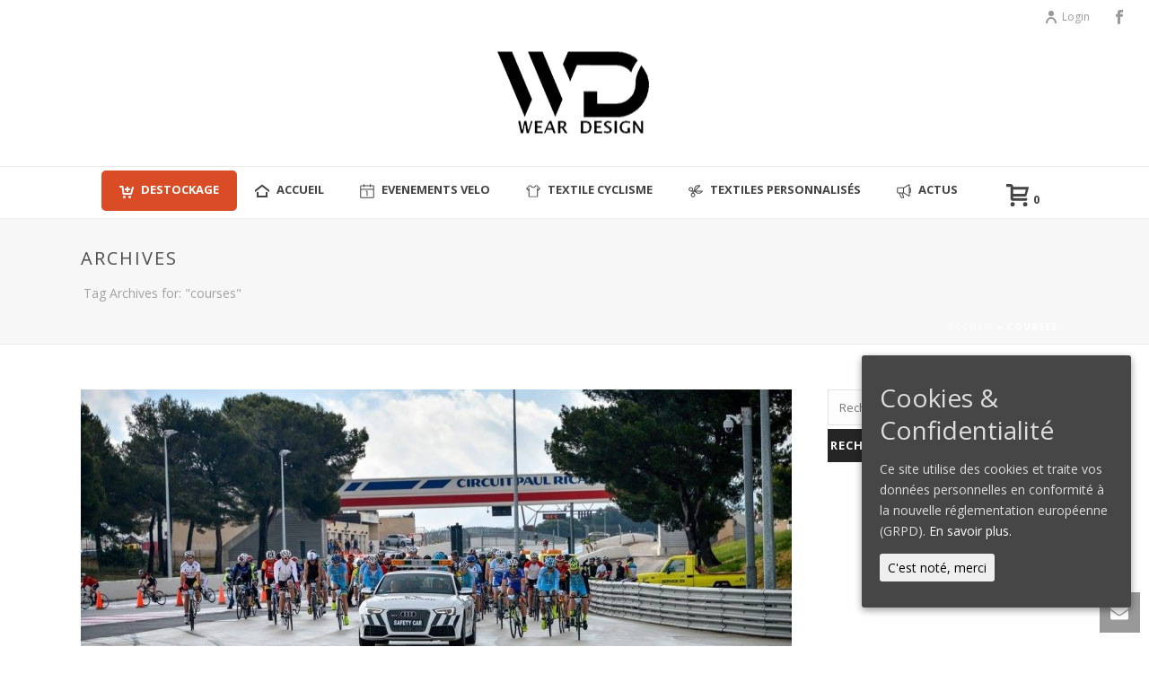

--- FILE ---
content_type: text/html; charset=UTF-8
request_url: https://www.wear-design.fr/tag/courses/
body_size: 23165
content:
<!DOCTYPE html>
<html lang="fr-FR" >
<head>
    
<meta charset="UTF-8" />
<meta name="viewport" content="width=device-width, initial-scale=1.0, minimum-scale=1.0, maximum-scale=1.0, user-scalable=0" />
<meta http-equiv="X-UA-Compatible" content="IE=edge,chrome=1" />
<meta name="format-detection" content="telephone=no">
<script type="text/javascript">var ajaxurl = "https://www.wear-design.fr/wp-admin/admin-ajax.php"</script><style id='theme-options-inline-styles' type='text/css'>body { background-color:#fff; } .mk-header { background-color:#f7f7f7;background-size:cover;-webkit-background-size:cover;-moz-background-size:cover; } .mk-header-bg { background-color:#fff; } .mk-classic-nav-bg { background-color:#fff; } .master-holder-bg { background-color:#fff; } #mk-footer { background-color:#3d4045; } #mk-boxed-layout { -webkit-box-shadow:0 0 0px rgba(0, 0, 0, 0); -moz-box-shadow:0 0 0px rgba(0, 0, 0, 0); box-shadow:0 0 0px rgba(0, 0, 0, 0); } .mk-news-tab .mk-tabs-tabs .is-active a, .mk-fancy-title.pattern-style span, .mk-fancy-title.pattern-style.color-gradient span:after, .page-bg-color { background-color:#fff; } .page-title { font-size:20px; color:#4d4d4d; text-transform:uppercase; font-weight:normal; letter-spacing:2px; } .page-subtitle { font-size:14px; line-height:100%; color:#a3a3a3; font-size:14px; text-transform:none; } .mk-header { border-bottom:1px solid #ededed; } .header-style-1 .mk-header-padding-wrapper, .header-style-2 .mk-header-padding-wrapper, .header-style-3 .mk-header-padding-wrapper { padding-top:236px; } @font-face { font-family:'star'; src:url('https://www.wear-design.fr/wp-content/themes/jupiter/assets/stylesheet/fonts/star/font.eot'); src:url('https://www.wear-design.fr/wp-content/themes/jupiter/assets/stylesheet/fonts/star/font.eot?#iefix') format('embedded-opentype'), url('https://www.wear-design.fr/wp-content/themes/jupiter/assets/stylesheet/fonts/star/font.woff') format('woff'), url('https://www.wear-design.fr/wp-content/themes/jupiter/assets/stylesheet/fonts/star/font.ttf') format('truetype'), url('https://www.wear-design.fr/wp-content/themes/jupiter/assets/stylesheet/fonts/star/font.svg#star') format('svg'); font-weight:normal; font-style:normal; } @font-face { font-family:'WooCommerce'; src:url('https://www.wear-design.fr/wp-content/themes/jupiter/assets/stylesheet/fonts/woocommerce/font.eot'); src:url('https://www.wear-design.fr/wp-content/themes/jupiter/assets/stylesheet/fonts/woocommerce/font.eot?#iefix') format('embedded-opentype'), url('https://www.wear-design.fr/wp-content/themes/jupiter/assets/stylesheet/fonts/woocommerce/font.woff') format('woff'), url('https://www.wear-design.fr/wp-content/themes/jupiter/assets/stylesheet/fonts/woocommerce/font.ttf') format('truetype'), url('https://www.wear-design.fr/wp-content/themes/jupiter/assets/stylesheet/fonts/woocommerce/font.svg#WooCommerce') format('svg'); font-weight:normal; font-style:normal; }.fit-logo-img a img { display:block; height:auto; max-height:200% !important; max-width:none; } .juicer-feed h1.referral a { color:#f05a4b; display:none !important; } .juicer-feed.white li.feed-item.juicer, .juicer-feed.user li.feed-item.juicer, .juicer-feed.juicer-widget li.feed-item.juicer, .juicer-feed.colors li.feed-item.juicer, .juicer-feed.gray li.feed-item.juicer, .juicer-feed.modern li.feed-item.juicer, .juicer-feed.polaroid li.feed-item.juicer { display:none !important; } .mk-toolbar-resposnive-icon svg, .mk-header .mk-shoping-cart-link svg { height:25px !important; width:25px !important; } .mk-toolbar-resposnive-icon svg, .mk-header .mk-search-trigger svg { height:25px !important; width:25px !important; } .mk-product-loop.compact-layout .price { padding-top:5px; font-weight:900 !important; font-size:22px !important; color:#f90606 !important; } .single-product .entry-summary .price .amount { color:#f90606 !important; } .woocommerce .products.related { display:none !important; } .wc-tabs { border-bottom:2px solid #eee; margin:0; display:none; } #mk-archive-products .mk-product-loop .product-loop-thumb { float:left; width:200px; } .mk-product-loop.compact-layout .onsale { opacity:0.75; }</style><style id="critical-path-css" type='text/css'>body,html{width:100%;height:100%;margin:0;padding:0}.page-preloader{top:0;left:0;z-index:999;position:fixed;height:100%;width:100%;text-align:center}.preloader-preview-area{-webkit-animation-delay:-.2s;animation-delay:-.2s;top:50%;-webkit-transform:translateY(100%);-ms-transform:translateY(100%);transform:translateY(100%);margin-top:10px;max-height:calc(50% - 20px);opacity:1;width:100%;text-align:center;position:absolute}.preloader-logo{max-width:90%;top:50%;-webkit-transform:translateY(-100%);-ms-transform:translateY(-100%);transform:translateY(-100%);margin:-10px auto 0 auto;max-height:calc(50% - 20px);opacity:1;position:relative}.ball-pulse>div{width:15px;height:15px;border-radius:100%;margin:2px;-webkit-animation-fill-mode:both;animation-fill-mode:both;display:inline-block;-webkit-animation:ball-pulse .75s infinite cubic-bezier(.2,.68,.18,1.08);animation:ball-pulse .75s infinite cubic-bezier(.2,.68,.18,1.08)}.ball-pulse>div:nth-child(1){-webkit-animation-delay:-.36s;animation-delay:-.36s}.ball-pulse>div:nth-child(2){-webkit-animation-delay:-.24s;animation-delay:-.24s}.ball-pulse>div:nth-child(3){-webkit-animation-delay:-.12s;animation-delay:-.12s}@-webkit-keyframes ball-pulse{0%{-webkit-transform:scale(1);transform:scale(1);opacity:1}45%{-webkit-transform:scale(.1);transform:scale(.1);opacity:.7}80%{-webkit-transform:scale(1);transform:scale(1);opacity:1}}@keyframes ball-pulse{0%{-webkit-transform:scale(1);transform:scale(1);opacity:1}45%{-webkit-transform:scale(.1);transform:scale(.1);opacity:.7}80%{-webkit-transform:scale(1);transform:scale(1);opacity:1}}.ball-clip-rotate-pulse{position:relative;-webkit-transform:translateY(-15px) translateX(-10px);-ms-transform:translateY(-15px) translateX(-10px);transform:translateY(-15px) translateX(-10px);display:inline-block}.ball-clip-rotate-pulse>div{-webkit-animation-fill-mode:both;animation-fill-mode:both;position:absolute;top:0;left:0;border-radius:100%}.ball-clip-rotate-pulse>div:first-child{height:36px;width:36px;top:7px;left:-7px;-webkit-animation:ball-clip-rotate-pulse-scale 1s 0s cubic-bezier(.09,.57,.49,.9) infinite;animation:ball-clip-rotate-pulse-scale 1s 0s cubic-bezier(.09,.57,.49,.9) infinite}.ball-clip-rotate-pulse>div:last-child{position:absolute;width:50px;height:50px;left:-16px;top:-2px;background:0 0;border:2px solid;-webkit-animation:ball-clip-rotate-pulse-rotate 1s 0s cubic-bezier(.09,.57,.49,.9) infinite;animation:ball-clip-rotate-pulse-rotate 1s 0s cubic-bezier(.09,.57,.49,.9) infinite;-webkit-animation-duration:1s;animation-duration:1s}@-webkit-keyframes ball-clip-rotate-pulse-rotate{0%{-webkit-transform:rotate(0) scale(1);transform:rotate(0) scale(1)}50%{-webkit-transform:rotate(180deg) scale(.6);transform:rotate(180deg) scale(.6)}100%{-webkit-transform:rotate(360deg) scale(1);transform:rotate(360deg) scale(1)}}@keyframes ball-clip-rotate-pulse-rotate{0%{-webkit-transform:rotate(0) scale(1);transform:rotate(0) scale(1)}50%{-webkit-transform:rotate(180deg) scale(.6);transform:rotate(180deg) scale(.6)}100%{-webkit-transform:rotate(360deg) scale(1);transform:rotate(360deg) scale(1)}}@-webkit-keyframes ball-clip-rotate-pulse-scale{30%{-webkit-transform:scale(.3);transform:scale(.3)}100%{-webkit-transform:scale(1);transform:scale(1)}}@keyframes ball-clip-rotate-pulse-scale{30%{-webkit-transform:scale(.3);transform:scale(.3)}100%{-webkit-transform:scale(1);transform:scale(1)}}@-webkit-keyframes square-spin{25%{-webkit-transform:perspective(100px) rotateX(180deg) rotateY(0);transform:perspective(100px) rotateX(180deg) rotateY(0)}50%{-webkit-transform:perspective(100px) rotateX(180deg) rotateY(180deg);transform:perspective(100px) rotateX(180deg) rotateY(180deg)}75%{-webkit-transform:perspective(100px) rotateX(0) rotateY(180deg);transform:perspective(100px) rotateX(0) rotateY(180deg)}100%{-webkit-transform:perspective(100px) rotateX(0) rotateY(0);transform:perspective(100px) rotateX(0) rotateY(0)}}@keyframes square-spin{25%{-webkit-transform:perspective(100px) rotateX(180deg) rotateY(0);transform:perspective(100px) rotateX(180deg) rotateY(0)}50%{-webkit-transform:perspective(100px) rotateX(180deg) rotateY(180deg);transform:perspective(100px) rotateX(180deg) rotateY(180deg)}75%{-webkit-transform:perspective(100px) rotateX(0) rotateY(180deg);transform:perspective(100px) rotateX(0) rotateY(180deg)}100%{-webkit-transform:perspective(100px) rotateX(0) rotateY(0);transform:perspective(100px) rotateX(0) rotateY(0)}}.square-spin{display:inline-block}.square-spin>div{-webkit-animation-fill-mode:both;animation-fill-mode:both;width:50px;height:50px;-webkit-animation:square-spin 3s 0s cubic-bezier(.09,.57,.49,.9) infinite;animation:square-spin 3s 0s cubic-bezier(.09,.57,.49,.9) infinite}.cube-transition{position:relative;-webkit-transform:translate(-25px,-25px);-ms-transform:translate(-25px,-25px);transform:translate(-25px,-25px);display:inline-block}.cube-transition>div{-webkit-animation-fill-mode:both;animation-fill-mode:both;width:15px;height:15px;position:absolute;top:-5px;left:-5px;-webkit-animation:cube-transition 1.6s 0s infinite ease-in-out;animation:cube-transition 1.6s 0s infinite ease-in-out}.cube-transition>div:last-child{-webkit-animation-delay:-.8s;animation-delay:-.8s}@-webkit-keyframes cube-transition{25%{-webkit-transform:translateX(50px) scale(.5) rotate(-90deg);transform:translateX(50px) scale(.5) rotate(-90deg)}50%{-webkit-transform:translate(50px,50px) rotate(-180deg);transform:translate(50px,50px) rotate(-180deg)}75%{-webkit-transform:translateY(50px) scale(.5) rotate(-270deg);transform:translateY(50px) scale(.5) rotate(-270deg)}100%{-webkit-transform:rotate(-360deg);transform:rotate(-360deg)}}@keyframes cube-transition{25%{-webkit-transform:translateX(50px) scale(.5) rotate(-90deg);transform:translateX(50px) scale(.5) rotate(-90deg)}50%{-webkit-transform:translate(50px,50px) rotate(-180deg);transform:translate(50px,50px) rotate(-180deg)}75%{-webkit-transform:translateY(50px) scale(.5) rotate(-270deg);transform:translateY(50px) scale(.5) rotate(-270deg)}100%{-webkit-transform:rotate(-360deg);transform:rotate(-360deg)}}.ball-scale>div{border-radius:100%;margin:2px;-webkit-animation-fill-mode:both;animation-fill-mode:both;display:inline-block;height:60px;width:60px;-webkit-animation:ball-scale 1s 0s ease-in-out infinite;animation:ball-scale 1s 0s ease-in-out infinite}@-webkit-keyframes ball-scale{0%{-webkit-transform:scale(0);transform:scale(0)}100%{-webkit-transform:scale(1);transform:scale(1);opacity:0}}@keyframes ball-scale{0%{-webkit-transform:scale(0);transform:scale(0)}100%{-webkit-transform:scale(1);transform:scale(1);opacity:0}}.line-scale>div{-webkit-animation-fill-mode:both;animation-fill-mode:both;display:inline-block;width:5px;height:50px;border-radius:2px;margin:2px}.line-scale>div:nth-child(1){-webkit-animation:line-scale 1s -.5s infinite cubic-bezier(.2,.68,.18,1.08);animation:line-scale 1s -.5s infinite cubic-bezier(.2,.68,.18,1.08)}.line-scale>div:nth-child(2){-webkit-animation:line-scale 1s -.4s infinite cubic-bezier(.2,.68,.18,1.08);animation:line-scale 1s -.4s infinite cubic-bezier(.2,.68,.18,1.08)}.line-scale>div:nth-child(3){-webkit-animation:line-scale 1s -.3s infinite cubic-bezier(.2,.68,.18,1.08);animation:line-scale 1s -.3s infinite cubic-bezier(.2,.68,.18,1.08)}.line-scale>div:nth-child(4){-webkit-animation:line-scale 1s -.2s infinite cubic-bezier(.2,.68,.18,1.08);animation:line-scale 1s -.2s infinite cubic-bezier(.2,.68,.18,1.08)}.line-scale>div:nth-child(5){-webkit-animation:line-scale 1s -.1s infinite cubic-bezier(.2,.68,.18,1.08);animation:line-scale 1s -.1s infinite cubic-bezier(.2,.68,.18,1.08)}@-webkit-keyframes line-scale{0%{-webkit-transform:scaley(1);transform:scaley(1)}50%{-webkit-transform:scaley(.4);transform:scaley(.4)}100%{-webkit-transform:scaley(1);transform:scaley(1)}}@keyframes line-scale{0%{-webkit-transform:scaley(1);transform:scaley(1)}50%{-webkit-transform:scaley(.4);transform:scaley(.4)}100%{-webkit-transform:scaley(1);transform:scaley(1)}}.ball-scale-multiple{position:relative;-webkit-transform:translateY(30px);-ms-transform:translateY(30px);transform:translateY(30px);display:inline-block}.ball-scale-multiple>div{border-radius:100%;-webkit-animation-fill-mode:both;animation-fill-mode:both;margin:2px;position:absolute;left:-30px;top:0;opacity:0;margin:0;width:50px;height:50px;-webkit-animation:ball-scale-multiple 1s 0s linear infinite;animation:ball-scale-multiple 1s 0s linear infinite}.ball-scale-multiple>div:nth-child(2){-webkit-animation-delay:-.2s;animation-delay:-.2s}.ball-scale-multiple>div:nth-child(3){-webkit-animation-delay:-.2s;animation-delay:-.2s}@-webkit-keyframes ball-scale-multiple{0%{-webkit-transform:scale(0);transform:scale(0);opacity:0}5%{opacity:1}100%{-webkit-transform:scale(1);transform:scale(1);opacity:0}}@keyframes ball-scale-multiple{0%{-webkit-transform:scale(0);transform:scale(0);opacity:0}5%{opacity:1}100%{-webkit-transform:scale(1);transform:scale(1);opacity:0}}.ball-pulse-sync{display:inline-block}.ball-pulse-sync>div{width:15px;height:15px;border-radius:100%;margin:2px;-webkit-animation-fill-mode:both;animation-fill-mode:both;display:inline-block}.ball-pulse-sync>div:nth-child(1){-webkit-animation:ball-pulse-sync .6s -.21s infinite ease-in-out;animation:ball-pulse-sync .6s -.21s infinite ease-in-out}.ball-pulse-sync>div:nth-child(2){-webkit-animation:ball-pulse-sync .6s -.14s infinite ease-in-out;animation:ball-pulse-sync .6s -.14s infinite ease-in-out}.ball-pulse-sync>div:nth-child(3){-webkit-animation:ball-pulse-sync .6s -70ms infinite ease-in-out;animation:ball-pulse-sync .6s -70ms infinite ease-in-out}@-webkit-keyframes ball-pulse-sync{33%{-webkit-transform:translateY(10px);transform:translateY(10px)}66%{-webkit-transform:translateY(-10px);transform:translateY(-10px)}100%{-webkit-transform:translateY(0);transform:translateY(0)}}@keyframes ball-pulse-sync{33%{-webkit-transform:translateY(10px);transform:translateY(10px)}66%{-webkit-transform:translateY(-10px);transform:translateY(-10px)}100%{-webkit-transform:translateY(0);transform:translateY(0)}}.transparent-circle{display:inline-block;border-top:.5em solid rgba(255,255,255,.2);border-right:.5em solid rgba(255,255,255,.2);border-bottom:.5em solid rgba(255,255,255,.2);border-left:.5em solid #fff;-webkit-transform:translateZ(0);transform:translateZ(0);-webkit-animation:transparent-circle 1.1s infinite linear;animation:transparent-circle 1.1s infinite linear;width:50px;height:50px;border-radius:50%}.transparent-circle:after{border-radius:50%;width:10em;height:10em}@-webkit-keyframes transparent-circle{0%{-webkit-transform:rotate(0);transform:rotate(0)}100%{-webkit-transform:rotate(360deg);transform:rotate(360deg)}}@keyframes transparent-circle{0%{-webkit-transform:rotate(0);transform:rotate(0)}100%{-webkit-transform:rotate(360deg);transform:rotate(360deg)}}.ball-spin-fade-loader{position:relative;top:-10px;left:-10px;display:inline-block}.ball-spin-fade-loader>div{width:15px;height:15px;border-radius:100%;margin:2px;-webkit-animation-fill-mode:both;animation-fill-mode:both;position:absolute;-webkit-animation:ball-spin-fade-loader 1s infinite linear;animation:ball-spin-fade-loader 1s infinite linear}.ball-spin-fade-loader>div:nth-child(1){top:25px;left:0;animation-delay:-.84s;-webkit-animation-delay:-.84s}.ball-spin-fade-loader>div:nth-child(2){top:17.05px;left:17.05px;animation-delay:-.72s;-webkit-animation-delay:-.72s}.ball-spin-fade-loader>div:nth-child(3){top:0;left:25px;animation-delay:-.6s;-webkit-animation-delay:-.6s}.ball-spin-fade-loader>div:nth-child(4){top:-17.05px;left:17.05px;animation-delay:-.48s;-webkit-animation-delay:-.48s}.ball-spin-fade-loader>div:nth-child(5){top:-25px;left:0;animation-delay:-.36s;-webkit-animation-delay:-.36s}.ball-spin-fade-loader>div:nth-child(6){top:-17.05px;left:-17.05px;animation-delay:-.24s;-webkit-animation-delay:-.24s}.ball-spin-fade-loader>div:nth-child(7){top:0;left:-25px;animation-delay:-.12s;-webkit-animation-delay:-.12s}.ball-spin-fade-loader>div:nth-child(8){top:17.05px;left:-17.05px;animation-delay:0s;-webkit-animation-delay:0s}@-webkit-keyframes ball-spin-fade-loader{50%{opacity:.3;-webkit-transform:scale(.4);transform:scale(.4)}100%{opacity:1;-webkit-transform:scale(1);transform:scale(1)}}@keyframes ball-spin-fade-loader{50%{opacity:.3;-webkit-transform:scale(.4);transform:scale(.4)}100%{opacity:1;-webkit-transform:scale(1);transform:scale(1)}}</style>
	<!-- This site is optimized with the Yoast SEO plugin v15.4 - https://yoast.com/wordpress/plugins/seo/ -->
	<title>courses Archives - Wear-Design</title>
	<meta name="robots" content="index, follow, max-snippet:-1, max-image-preview:large, max-video-preview:-1" />
	<link rel="canonical" href="https://www.wear-design.fr/tag/courses/" />
	<meta property="og:locale" content="fr_FR" />
	<meta property="og:type" content="article" />
	<meta property="og:title" content="courses Archives - Wear-Design" />
	<meta property="og:url" content="https://www.wear-design.fr/tag/courses/" />
	<meta property="og:site_name" content="Wear-Design" />
	<meta name="twitter:card" content="summary" />
	<script type="application/ld+json" class="yoast-schema-graph">{"@context":"https://schema.org","@graph":[{"@type":"WebSite","@id":"https://www.wear-design.fr/#website","url":"https://www.wear-design.fr/","name":"Wear-Design","description":"V\u00eatements et accessoires de cyclisme | V\u00eatements personnalis\u00e9s | Tenues personnalisables","potentialAction":[{"@type":"SearchAction","target":"https://www.wear-design.fr/?s={search_term_string}","query-input":"required name=search_term_string"}],"inLanguage":"fr-FR"},{"@type":"CollectionPage","@id":"https://www.wear-design.fr/tag/courses/#webpage","url":"https://www.wear-design.fr/tag/courses/","name":"courses Archives - Wear-Design","isPartOf":{"@id":"https://www.wear-design.fr/#website"},"breadcrumb":{"@id":"https://www.wear-design.fr/tag/courses/#breadcrumb"},"inLanguage":"fr-FR","potentialAction":[{"@type":"ReadAction","target":["https://www.wear-design.fr/tag/courses/"]}]},{"@type":"BreadcrumbList","@id":"https://www.wear-design.fr/tag/courses/#breadcrumb","itemListElement":[{"@type":"ListItem","position":1,"item":{"@type":"WebPage","@id":"https://www.wear-design.fr/","url":"https://www.wear-design.fr/","name":"Accueil"}},{"@type":"ListItem","position":2,"item":{"@type":"WebPage","@id":"https://www.wear-design.fr/tag/courses/","url":"https://www.wear-design.fr/tag/courses/","name":"courses"}}]}]}</script>
	<!-- / Yoast SEO plugin. -->


<link rel='dns-prefetch' href='//s.w.org' />
<link rel="alternate" type="application/rss+xml" title="Wear-Design &raquo; Flux" href="https://www.wear-design.fr/feed/" />
<link rel="alternate" type="application/rss+xml" title="Wear-Design &raquo; Flux des commentaires" href="https://www.wear-design.fr/comments/feed/" />

<link rel="shortcut icon" href="https://www.wear-design.fr/wp-content/themes/jupiter/assets/images/favicon.png"  />
<link rel="alternate" type="application/rss+xml" title="Wear-Design &raquo; Flux de l’étiquette courses" href="https://www.wear-design.fr/tag/courses/feed/" />
<script type="text/javascript">
window.abb = {};
php = {};
window.PHP = {};
PHP.ajax = "https://www.wear-design.fr/wp-admin/admin-ajax.php";PHP.wp_p_id = "";var mk_header_parallax, mk_banner_parallax, mk_page_parallax, mk_footer_parallax, mk_body_parallax;
var mk_images_dir = "https://www.wear-design.fr/wp-content/themes/jupiter/assets/images",
mk_theme_js_path = "https://www.wear-design.fr/wp-content/themes/jupiter/assets/js",
mk_theme_dir = "https://www.wear-design.fr/wp-content/themes/jupiter",
mk_captcha_placeholder = "Enter Captcha",
mk_captcha_invalid_txt = "Invalid. Try again.",
mk_captcha_correct_txt = "Captcha correct.",
mk_responsive_nav_width = 1140,
mk_vertical_header_back = "Back",
mk_vertical_header_anim = "1",
mk_check_rtl = true,
mk_grid_width = 1140,
mk_ajax_search_option = "disable",
mk_preloader_bg_color = "#fff",
mk_accent_color = "#5f91bf",
mk_go_to_top =  "true",
mk_smooth_scroll =  "true",
mk_preloader_bar_color = "#5f91bf",
mk_preloader_logo = "";
mk_typekit_id   = "",
mk_google_fonts = ["Open Sans:100italic,200italic,300italic,400italic,500italic,600italic,700italic,800italic,900italic,100,200,300,400,500,600,700,800,900"],
mk_global_lazyload = true;
</script>
<link rel='stylesheet' id='wp-block-library-css'  href='https://www.wear-design.fr/wp-includes/css/dist/block-library/style.min.css?ver=5.6.16' type='text/css' media='all' />
<link rel='stylesheet' id='contact-form-7-css'  href='https://www.wear-design.fr/wp-content/plugins/contact-form-7/includes/css/styles.css?ver=5.3.1' type='text/css' media='all' />
<link rel='stylesheet' id='cookie-consent-style-css'  href='https://www.wear-design.fr/wp-content/plugins/uk-cookie-consent/assets/css/style.css?ver=5.6.16' type='text/css' media='all' />
<link rel='stylesheet' id='woocommerce-css'  href='https://www.wear-design.fr/wp-content/themes/jupiter/assets/stylesheet/plugins/min/woocommerce.css?ver=5.6.16' type='text/css' media='all' />
<link rel='stylesheet' id='theme-styles-css'  href='https://www.wear-design.fr/wp-content/themes/jupiter/assets/stylesheet/min/full-styles.css?ver=5.6.16' type='text/css' media='all' />
<link rel='stylesheet' id='js_composer_front-css'  href='https://www.wear-design.fr/wp-content/plugins/js_composer_theme/assets/css/js_composer.min.css?ver=5.1.1' type='text/css' media='all' />
<link rel='stylesheet' id='theme-options-css'  href='https://www.wear-design.fr/wp-content/uploads/mk_assets/theme-options-production.css?ver=1679329888' type='text/css' media='all' />
<link rel='stylesheet' id='mk-style-css'  href='https://www.wear-design.fr/wp-content/themes/jupiter-child/style.css?ver=5.6.16' type='text/css' media='all' />
<script type='text/javascript' src='https://www.wear-design.fr/wp-includes/js/jquery/jquery.min.js?ver=3.5.1' id='jquery-core-js'></script>
<script type='text/javascript' src='https://www.wear-design.fr/wp-includes/js/jquery/jquery-migrate.min.js?ver=3.3.2' id='jquery-migrate-js'></script>
<script type='text/javascript' id='wc-add-to-cart-js-extra'>
/* <![CDATA[ */
var wc_add_to_cart_params = {"ajax_url":"\/wp-admin\/admin-ajax.php","wc_ajax_url":"\/tag\/courses\/?wc-ajax=%%endpoint%%","i18n_view_cart":"Voir le panier","cart_url":"https:\/\/www.wear-design.fr\/panier\/","is_cart":"","cart_redirect_after_add":"no"};
/* ]]> */
</script>
<script type='text/javascript' src='//www.wear-design.fr/wp-content/plugins/woocommerce/assets/js/frontend/add-to-cart.min.js?ver=3.1.2' id='wc-add-to-cart-js'></script>
<script type='text/javascript' src='https://www.wear-design.fr/wp-content/plugins/js_composer_theme/assets/js/vendors/woocommerce-add-to-cart.js?ver=5.1.1' id='vc_woocommerce-add-to-cart-js-js'></script>
<script type='text/javascript' src='https://www.wear-design.fr/wp-content/themes/jupiter/assets/js/plugins/wp-enqueue/webfontloader.js?ver=5.6.16' id='mk-webfontloader-js'></script>
<script type='text/javascript' id='mk-webfontloader-js-after'>
			WebFontConfig = {
				timeout: 2000
			}

			if ( mk_typekit_id.length > 0 ) {
				WebFontConfig.typekit = {
					id: mk_typekit_id
				}
			}

			if ( mk_google_fonts.length > 0 ) {
				WebFontConfig.google = {
					families:  mk_google_fonts
				}
			}

			WebFont.load( WebFontConfig );
		
</script>
<script type='text/javascript' src='https://www.wear-design.fr/wp-content/themes/jupiter/framework/includes/woocommerce-quantity-increment/assets/js/wc-quantity-increment.min.js?ver=5.6.16' id='wcqi-js-js'></script>
<script type='text/javascript' src='https://www.wear-design.fr/wp-content/themes/jupiter/framework/includes/woocommerce-quantity-increment/assets/js/lib/number-polyfill.min.js?ver=5.6.16' id='wcqi-number-polyfill-js'></script>
<link rel="https://api.w.org/" href="https://www.wear-design.fr/wp-json/" /><link rel="alternate" type="application/json" href="https://www.wear-design.fr/wp-json/wp/v2/tags/260" /><link rel="EditURI" type="application/rsd+xml" title="RSD" href="https://www.wear-design.fr/xmlrpc.php?rsd" />
<link rel="wlwmanifest" type="application/wlwmanifest+xml" href="https://www.wear-design.fr/wp-includes/wlwmanifest.xml" /> 
<meta name="generator" content="WordPress 5.6.16" />
<meta name="generator" content="WooCommerce 3.1.2" />
<style id="ctcc-css" type="text/css" media="screen">
				#catapult-cookie-bar {
					box-sizing: border-box;
					max-height: 0;
					opacity: 0;
					z-index: 99999;
					overflow: hidden;
					color: #ddd;
					position: fixed;
					right: 20px;
					bottom: 6%;
					width: 300px;
					background-color: #464646;
				}
				#catapult-cookie-bar a {
					color: #fff;
				}
				#catapult-cookie-bar .x_close span {
					background-color: ;
				}
				button#catapultCookie {
					background:;
					color: ;
					border: 0; padding: 6px 9px; border-radius: 3px;
				}
				#catapult-cookie-bar h3 {
					color: #ddd;
				}
				.has-cookie-bar #catapult-cookie-bar {
					opacity: 1;
					max-height: 999px;
					min-height: 30px;
				}</style><script> var isTest = false; </script>
<style id="js-media-query-css">.mk-event-countdown-ul:media(max-width:750px) li{width:90%;display:block;margin:0 auto 15px}.mk-process-steps:media(max-width:960px) ul:before{display:none!important}.mk-process-steps:media(max-width:960px) li{margin-bottom:30px!important;width:100%!important;text-align:center}</style><meta itemprop="author" content="Wear Design" /><meta itemprop="datePublished" content="18 juillet 2017" /><meta itemprop="dateModified" content="25 janvier 2018" /><meta itemprop="publisher" content="Wear-Design" />	<noscript><style>.woocommerce-product-gallery{ opacity: 1 !important; }</style></noscript>
	<meta name="generator" content="Powered by Visual Composer - drag and drop page builder for WordPress."/>
<!--[if lte IE 9]><link rel="stylesheet" type="text/css" href="https://www.wear-design.fr/wp-content/plugins/js_composer_theme/assets/css/vc_lte_ie9.min.css" media="screen"><![endif]--><link rel="icon" href="https://www.wear-design.fr/wp-content/uploads/2021/11/cropped-logo-wd-32x32.png" sizes="32x32" />
<link rel="icon" href="https://www.wear-design.fr/wp-content/uploads/2021/11/cropped-logo-wd-192x192.png" sizes="192x192" />
<link rel="apple-touch-icon" href="https://www.wear-design.fr/wp-content/uploads/2021/11/cropped-logo-wd-180x180.png" />
<meta name="msapplication-TileImage" content="https://www.wear-design.fr/wp-content/uploads/2021/11/cropped-logo-wd-270x270.png" />
		<style type="text/css" id="wp-custom-css">
			.single-product .product .out-of-stock {
    background-color: #707070;
    display: none;
}

.btn-appel-action a {
background-color: #da4c26;
border-radius: 5px;
padding:10px 10px !important;
color: #ffffff !important;
}		</style>
		<meta name="generator" content="Jupiter Child Theme " />
<noscript><style type="text/css"> .wpb_animate_when_almost_visible { opacity: 1; }</style></noscript></head>

<body data-rsssl=1 class="archive tag tag-courses tag-260 loading wpb-js-composer js-comp-ver-5.1.1 vc_responsive" itemscope="itemscope" itemtype="https://schema.org/WebPage"  data-adminbar="">

	
	<!-- Target for scroll anchors to achieve native browser bahaviour + possible enhancements like smooth scrolling -->
	<div id="top-of-page"></div>

		<div id="mk-boxed-layout">

			<div id="mk-theme-container" >

				 
    <header data-height='150'
                data-sticky-height='76'
                data-responsive-height='90'
                data-transparent-skin=''
                data-header-style='2'
                data-sticky-style='fixed'
                data-sticky-offset='header' id="mk-header-1" class="mk-header header-style-2 header-align-center  toolbar-true menu-hover-5 sticky-style-fixed mk-background-stretch full-header " role="banner" itemscope="itemscope" itemtype="https://schema.org/WPHeader" >
                    <div class="mk-header-holder">
                
<div class="mk-header-toolbar">

	
		<div class="mk-toolbar-holder">

		<div class="mk-header-social toolbar-section"><ul><li><a class="mk-square-rounded facebook-hover " target="_blank" href="https://www.facebook.com/Wear-DesignFr-524719947671741/"><svg  class="mk-svg-icon" data-name="mk-jupiter-icon-simple-facebook" data-cacheid="icon-69709b81879dd" style=" height:16px; width: 16px; "  xmlns="http://www.w3.org/2000/svg" viewBox="0 0 512 512"><path d="M192.191 92.743v60.485h-63.638v96.181h63.637v256.135h97.069v-256.135h84.168s6.674-51.322 9.885-96.508h-93.666v-42.921c0-8.807 11.565-20.661 23.01-20.661h71.791v-95.719h-83.57c-111.317 0-108.686 86.262-108.686 99.142z"/></svg></i></a></li></ul><div class="clearboth"></div></div>	<div class="mk-header-login">
    <a href="#" id="mk-header-login-button" class="mk-login-link mk-toggle-trigger"><svg  class="mk-svg-icon" data-name="mk-moon-user-8" data-cacheid="icon-69709b8188147" style=" height:16px; width: 16px; "  xmlns="http://www.w3.org/2000/svg" viewBox="0 0 512 512"><path d="M160 352a96 96 12780 1 0 192 0 96 96 12780 1 0-192 0zm96-128c-106.039 0-192-100.289-192-224h64c0 88.365 57.307 160 128 160 70.691 0 128-71.635 128-160h64c0 123.711-85.962 224-192 224z" transform="scale(1 -1) translate(0 -480)"/></svg>Login</a>
	<div class="mk-login-register mk-box-to-trigger">

		<div id="mk-login-panel">
				<form id="mk_login_form" name="mk_login_form" method="post" class="mk-login-form" action="https://www.wear-design.fr/wp-login.php">
					<span class="form-section">
					<label for="log">Username</label>
					<input type="text" id="username" name="log" class="text-input">
					</span>
					<span class="form-section">
						<label for="pwd">Password</label>
						<input type="password" id="password" name="pwd" class="text-input">
					</span>
					<label class="mk-login-remember">
						<input type="checkbox" name="rememberme" id="rememberme" value="forever"> Remember Me					</label>

					<input type="submit" id="login" name="submit_button" class="accent-bg-color button" value="LOG IN">
<input type="hidden" id="security" name="security" value="ed8e8f40dd" /><input type="hidden" name="_wp_http_referer" value="/tag/courses/" />
					<div class="register-login-links">
							<a href="#" class="mk-forget-password">Forgot?</a>
</div>
					<div class="clearboth"></div>
					<p class="mk-login-status"></p>
				</form>
		</div>


		<div class="mk-forget-panel">
				<span class="mk-login-title">Forget your password?</span>
				<form id="forgot_form" name="login_form" method="post" class="mk-forget-password-form" action="https://www.wear-design.fr/wp-login.php?action=lostpassword">
					<span class="form-section">
							<label for="user_login">Username or E-mail</label>
						<input type="text" id="forgot-email" name="user_login" class="text-input">
					</span>
					<span class="form-section">
						<input type="submit" id="recover" name="submit" class="accent-bg-color button" value="Get New Password">
					</span>
					<div class="register-login-links">
						<a class="mk-return-login" href="#">Remembered Password?</a>
					</div>
				</form>

		</div>
	</div>
</div>

		</div>

	
</div>
                <div class="mk-header-inner">
                    
                    <div class="mk-header-bg "></div>
                    
                                            <div class="mk-toolbar-resposnive-icon"><svg  class="mk-svg-icon" data-name="mk-icon-chevron-down" data-cacheid="icon-69709b8188629" xmlns="http://www.w3.org/2000/svg" viewBox="0 0 1792 1792"><path d="M1683 808l-742 741q-19 19-45 19t-45-19l-742-741q-19-19-19-45.5t19-45.5l166-165q19-19 45-19t45 19l531 531 531-531q19-19 45-19t45 19l166 165q19 19 19 45.5t-19 45.5z"/></svg></div>
                    
                                            <div class="add-header-height">
                            
<div class="mk-nav-responsive-link">
    <div class="mk-css-icon-menu">
        <div class="mk-css-icon-menu-line-1"></div>
        <div class="mk-css-icon-menu-line-2"></div>
        <div class="mk-css-icon-menu-line-3"></div>
    </div>
</div>        <div class=" header-logo fit-logo-img add-header-height logo-is-responsive ">

	    <a href="https://www.wear-design.fr/" title="Wear-Design">
	    
			             <img class="mk-desktop-logo dark-logo" title="Vêtements et accessoires de cyclisme | Vêtements personnalisés | Tenues personnalisables" alt="Vêtements et accessoires de cyclisme | Vêtements personnalisés | Tenues personnalisables" src="https://www.wear-design.fr/wp-content/uploads/2020/01/logo-pub-noir-2.png" />
			    
			    			             <img class="mk-desktop-logo light-logo" title="Vêtements et accessoires de cyclisme | Vêtements personnalisés | Tenues personnalisables" alt="Vêtements et accessoires de cyclisme | Vêtements personnalisés | Tenues personnalisables" src="https://www.wear-design.fr/wp-content/uploads/2020/01/logo-pub-noir.jpg" />
			    			    
			    			             <img class="mk-resposnive-logo" title="Vêtements et accessoires de cyclisme | Vêtements personnalisés | Tenues personnalisables" alt="Vêtements et accessoires de cyclisme | Vêtements personnalisés | Tenues personnalisables" src="https://www.wear-design.fr/wp-content/uploads/2020/01/logo-pub-blanc.jpg" />
			    			    
			    	    </a>
    </div>
                        </div>

                    
                    <div class="clearboth"></div>

                    <div class="mk-header-nav-container menu-hover-style-5" role="navigation" itemscope="itemscope" itemtype="https://schema.org/SiteNavigationElement" >
                        <div class="mk-classic-nav-bg"></div>
                        <div class="mk-classic-menu-wrapper">
                            <nav class="mk-main-navigation js-main-nav"><ul id="menu-menu-general" class="main-navigation-ul"><li id="menu-item-9456" class="btn-appel-action menu-item menu-item-type-custom menu-item-object-custom no-mega-menu"><a class="menu-item-link js-smooth-scroll"  href="https://www.wear-design.fr/vetements-cyclisme/fin-de-serie-destockage/"><svg  class="mk-svg-icon" data-name="mk-moon-cart-plus" data-cacheid="icon-69709b818daaf" style=" height:16px; width: 16px; "  xmlns="http://www.w3.org/2000/svg" viewBox="0 0 512 512"><path d="M416 96h-272c-16.138 0-29.751 12.018-31.753 28.031l-28.496 227.969h-51.751c-17.673 0-32 14.327-32 32s14.327 32 32 32h80c16.138 0 29.751-12.017 31.753-28.031l28.496-227.969h219.613l57.369 200.791c4.854 16.993 22.567 26.832 39.56 21.978 16.993-4.855 26.833-22.567 21.978-39.56l-64-224c-3.925-13.737-16.482-23.209-30.769-23.209zm-288-80a48 48 2700 1 0 96 0 48 48 2700 1 0-96 0zm192 0a48 48 2700 1 0 96 0 48 48 2700 1 0-96 0zm64 240h-64v-64h-64v64h-64v64h64v64h64v-64h64z" transform="scale(1 -1) translate(0 -480)"/></svg>Destockage</a></li>
<li id="menu-item-7815" class="menu-item menu-item-type-post_type menu-item-object-page menu-item-home no-mega-menu"><a class="menu-item-link js-smooth-scroll"  href="https://www.wear-design.fr/"><svg  class="mk-svg-icon" data-name="mk-moon-home-6" data-cacheid="icon-69709b818de43" style=" height:16px; width: 16px; "  xmlns="http://www.w3.org/2000/svg" viewBox="0 0 512 512"><path d="M448 288v192h-384v-192h64v128h256v-128zm64 7.223l-256-198.714-256 198.714v-81.019l256-198.713 256 198.714z"/></svg>ACCUEIL</a></li>
<li id="menu-item-12404" class="menu-item menu-item-type-custom menu-item-object-custom menu-item-has-children no-mega-menu"><a class="menu-item-link js-smooth-scroll"  href="#"><svg  class="mk-svg-icon" data-name="mk-li-calendar" data-cacheid="icon-69709b818e21d" style=" height:16px; width: 16px; "  xmlns="http://www.w3.org/2000/svg" viewBox="0 0 512 512"><path d="M460.038 51.962h-78.668v-31.39c0-8.668-7.028-15.695-15.695-15.695-8.668 0-15.695 7.028-15.695 15.695v31.39h-188.312v-31.39c0-8.668-7.027-15.695-15.695-15.695s-15.695 7.028-15.695 15.695v31.39h-78.316c-26.003 0-47.086 21.079-47.086 47.086v360.99c0 26.002 21.082 47.086 47.086 47.086h408.075c26.002 0 47.086-21.083 47.086-47.086v-360.99c0-26.007-21.083-47.086-47.085-47.086zm-408.076 31.391h78.315v15.698c0 8.668 7.028 15.695 15.695 15.695 8.668 0 15.695-7.028 15.695-15.695v-15.698h188.313v15.698c0 8.668 7.028 15.695 15.695 15.695s15.695-7.028 15.695-15.695v-15.698h78.668c8.652 0 15.695 7.042 15.695 15.695v78.483h-439.466v-78.483c0-8.653 7.043-15.695 15.695-15.695zm408.076 392.38h-408.076c-8.653 0-15.695-7.043-15.695-15.695v-251.117h439.466v251.116c0 8.653-7.044 15.696-15.695 15.696zm-204.23-235.428h-31.39c-8.668 0-15.695 7.028-15.695 15.695 0 8.668 7.028 15.695 15.695 15.695h15.695v149.05c0 8.66 7.028 15.695 15.695 15.695 8.667 0 15.695-7.035 15.695-15.695v-164.745c.001-8.668-7.028-15.695-15.695-15.695z"/></svg>EVENEMENTS VELO</a>
<ul style="" class="sub-menu ">
	<li id="menu-item-12405" class="menu-item menu-item-type-custom menu-item-object-custom"><a class="menu-item-link js-smooth-scroll"  href="https://www.wear-design.fr/vetements-cyclisme/roc-des-monts-darree/">Roc&#8217;h des monts d&#8217;arrée 2025</a></li>
	<li id="menu-item-12406" class="menu-item menu-item-type-custom menu-item-object-custom"><a class="menu-item-link js-smooth-scroll"  href="https://www.wear-design.fr/vetements-cyclisme/perigordine-2024/">Perigordine 2024</a></li>
</ul>
</li>
<li id="menu-item-2869" class="menu-item menu-item-type-custom menu-item-object-custom menu-item-has-children has-mega-menu"><a class="menu-item-link js-smooth-scroll"  href="#"><svg  class="mk-svg-icon" data-name="mk-li-tshirt" data-cacheid="icon-69709b818e537" style=" height:16px; width: 16px; "  xmlns="http://www.w3.org/2000/svg" viewBox="0 0 512 512"><path d="M503.383 154.341l-95.604-95.52c-8.576-9.028-20.669-14.684-34.095-14.684h-40.817c-7.265 35.82-38.931 62.781-76.897 62.781s-69.632-26.96-76.898-62.781h-40.816c-13.412 0-25.49 5.641-34.066 14.638h-.007l-95.566 95.566c-5.035 5.027-5.027 13.197 0 18.224l82.554 82.553v14.147h-.031v175.055c0 12.997 10.537 23.543 23.543 23.543h282.514c13.005 0 23.543-10.546 23.543-23.543v-75.763h.031v-113.377l82.614-82.614c5.026-5.028 5.034-13.197-.002-18.225zm-82.614 56.436v-33.214h-.031v-23.559c0-8.66-7.028-15.695-15.695-15.695-8.668 0-15.695 7.035-15.695 15.695v26.486l.031.307v88.469h-.031v167.206h-266.818v-67.915h.031v-214.553c0-8.66-7.028-15.695-15.695-15.695s-15.695 7.035-15.695 15.695v56.712l-47.278-47.27 83.029-83.012c.177-.184.352-.368.537-.536l.629-.629.023.092c2.744-2.345 6.261-3.832 10.147-3.832h18.446c17.864 37.537 56.252 62.781 99.268 62.781s81.403-25.244 99.267-62.781h18.447c4.031 0 7.679 1.579 10.461 4.093l.023-.108 6.783 6.775.007.016 77.151 77.142-47.342 47.33z"/></svg>Textile cyclisme</a>
<ul style="" class="sub-menu mega_col_4">
	<li id="menu-item-5681" class="menu-item menu-item-type-custom menu-item-object-custom menu-item-has-children mega_col_4 mk_mega_first"><div class="megamenu-title"><svg  class="mk-svg-icon" data-name="mk-moon-male" data-cacheid="icon-69709b818e8e3" style=" height:16px; width: 16px; "  xmlns="http://www.w3.org/2000/svg" viewBox="0 0 512 512"><path d="M320 0v64h82.745l-122.516 122.517c-25.294-16.753-55.619-26.517-88.229-26.517-88.365 0-160 71.634-160 160 0 88.365 71.634 160 160 160s160-71.635 160-160c0-32.609-9.765-62.936-26.517-88.229l122.517-122.516v82.745h64v-192h-192zm-128 425.6c-58.321 0-105.6-47.28-105.6-105.6s47.279-105.601 105.6-105.601c58.32 0 105.6 47.279 105.6 105.601 0 58.32-47.279 105.6-105.6 105.6z"/></svg>Textile Homme</div>
	<ul style="" class="sub-menu mega_col_4">
		<li id="menu-item-7880" class="menu-item menu-item-type-custom menu-item-object-custom"><a class="menu-item-link js-smooth-scroll"  href="/vetements-cyclisme/textiles-hommes/">TOUTES LES COLLECTIONS</a></li>
		<li id="menu-item-13465" class="menu-item menu-item-type-custom menu-item-object-custom"><a class="menu-item-link js-smooth-scroll"  href="https://www.wear-design.fr/vetements-cyclisme/textiles-hommes/collection-hiver/serie-cub-cold/">COLLECTION HIVER CUB COLD</a></li>
		<li id="menu-item-9684" class="menu-item menu-item-type-custom menu-item-object-custom"><a class="menu-item-link js-smooth-scroll"  href="https://www.wear-design.fr/vetements-cyclisme/textiles-hommes/collection-atlas/">COLLECTION ATLAS</a></li>
		<li id="menu-item-11243" class="menu-item menu-item-type-custom menu-item-object-custom"><a class="menu-item-link js-smooth-scroll"  href="https://www.wear-design.fr/vetements-cyclisme/textiles-hommes/vestes-de-pluie/">VESTES DE PLUIE</a></li>
		<li id="menu-item-13763" class="menu-item menu-item-type-custom menu-item-object-custom"><a class="menu-item-link js-smooth-scroll"  href="https://www.wear-design.fr/vetements-cyclisme/serie-challenger/">COLLECTION CHALLENGER</a></li>
		<li id="menu-item-12917" class="menu-item menu-item-type-custom menu-item-object-custom"><a class="menu-item-link js-smooth-scroll"  href="https://www.wear-design.fr/vetements-cyclisme/textiles-hommes/serie-cubic/">COLLECTION CUBIC</a></li>
		<li id="menu-item-13188" class="menu-item menu-item-type-custom menu-item-object-custom"><a class="menu-item-link js-smooth-scroll"  href="https://www.wear-design.fr/vetements-cyclisme/textiles-hommes/serie-lux/">COLLECTION LUX</a></li>
		<li id="menu-item-13281" class="menu-item menu-item-type-custom menu-item-object-custom"><a class="menu-item-link js-smooth-scroll"  href="https://www.wear-design.fr/vetements-cyclisme/textiles-hommes/serie-camo/">COLLECTION CAMO</a></li>
		<li id="menu-item-12918" class="menu-item menu-item-type-custom menu-item-object-custom"><a class="menu-item-link js-smooth-scroll"  href="https://www.wear-design.fr/vetements-cyclisme/textiles-hommes/serie-finisher/">COLLECTION FINISHER</a></li>
		<li id="menu-item-11235" class="menu-item menu-item-type-custom menu-item-object-custom"><a class="menu-item-link js-smooth-scroll"  href="https://www.wear-design.fr/vetements-cyclisme/textiles-hommes/cuissard-sans-bretelles-hommes/">CUISSARD SANS BRETELLE HOMME</a></li>
		<li id="menu-item-11627" class="menu-item menu-item-type-custom menu-item-object-custom"><a class="menu-item-link js-smooth-scroll"  href="https://www.wear-design.fr/vetements-cyclisme/textiles-hommes/serie-mariniere/">COLLECTION MARINIERE</a></li>
		<li id="menu-item-11837" class="menu-item menu-item-type-custom menu-item-object-custom"><a class="menu-item-link js-smooth-scroll"  href="https://www.wear-design.fr/vetements-cyclisme/textiles-hommes/cuissard-gravel/">CUISSARD GRAVEL</a></li>
	</ul>
</li>
	<li id="menu-item-14046" class="menu-item menu-item-type-custom menu-item-object-custom mega_col_4"><div class="megamenu-title">MAILLOT SANS MANCHE HOMME</div></li>
	<li id="menu-item-2870" class="menu-item menu-item-type-custom menu-item-object-custom menu-item-has-children mega_col_4"><div class="megamenu-title"><svg  class="mk-svg-icon" data-name="mk-moon-female" data-cacheid="icon-69709b818f0d1" style=" height:16px; width: 16px; "  xmlns="http://www.w3.org/2000/svg" viewBox="0 0 512 512"><path d="M288 316.796c73.03-14.825 128-79.391 128-156.796 0-88.366-71.635-160-160-160s-160 71.634-160 160c0 77.405 54.969 141.971 128 156.796v67.204h-96v64h96v64h64v-64h96v-64h-96v-67.204zm-137.599-156.796c0-58.321 47.278-105.601 105.601-105.601 58.321 0 105.6 47.28 105.6 105.601 0 58.32-47.279 105.6-105.601 105.6-58.323 0-105.6-47.28-105.6-105.6z"/></svg>Textile Femme</div>
	<ul style="" class="sub-menu mega_col_4">
		<li id="menu-item-7881" class="menu-item menu-item-type-custom menu-item-object-custom"><a class="menu-item-link js-smooth-scroll"  href="/vetements-cyclisme/textiles-femmes/">TOUTES LES COLLECTIONS</a></li>
		<li id="menu-item-14334" class="menu-item menu-item-type-custom menu-item-object-custom"><a class="menu-item-link js-smooth-scroll"  href="https://www.wear-design.fr/vetements-cyclisme/collection-cubic-femme/">COLLECTION CUBIC FEMME</a></li>
		<li id="menu-item-10541" class="menu-item menu-item-type-custom menu-item-object-custom"><a class="menu-item-link js-smooth-scroll"  href="https://www.wear-design.fr/vetements-cyclisme/textiles-femmes/serie-marina/">COLLECTION MARINA</a></li>
		<li id="menu-item-12919" class="menu-item menu-item-type-custom menu-item-object-custom"><a class="menu-item-link js-smooth-scroll"  href="https://www.wear-design.fr/vetements-cyclisme/textiles-femmes/serie-navy/">COLLECTION NAVY</a></li>
		<li id="menu-item-9662" class="menu-item menu-item-type-custom menu-item-object-custom"><a class="menu-item-link js-smooth-scroll"  href="https://www.wear-design.fr/vetements-cyclisme/textiles-femmes/collection-venusia/">COLLECTION VENUSIA</a></li>
		<li id="menu-item-9723" class="menu-item menu-item-type-custom menu-item-object-custom"><a class="menu-item-link js-smooth-scroll"  href="https://www.wear-design.fr/vetements-cyclisme/textiles-femmes/serie-antartica/">COLLECTION HIVER ANTARTICA</a></li>
	</ul>
</li>
	<li id="menu-item-2871" class="menu-item menu-item-type-custom menu-item-object-custom menu-item-has-children mega_col_4"><div class="megamenu-title"><svg  class="mk-svg-icon" data-name="mk-moon-bike" data-cacheid="icon-69709b818f648" style=" height:16px; width: 16px; "  xmlns="http://www.w3.org/2000/svg" viewBox="0 0 512 512"><path d="M416 224c-11.158 0-21.869 1.91-31.831 5.411l-26.398-61.213 24.512-44.698h19.967c7.456 0 13.5-6.044 13.5-13.5s-6.044-13.5-13.5-13.5h-68.785c-7.456 0-13.5 6.044-13.5 13.5s6.044 13.5 13.5 13.5h21.447l-20.017 36.5h-187.41l7.903-36.5h54.11c7.456 0 13.5-6.044 13.5-13.5s-6.044-13.5-13.5-13.5h-75.89l-27.714 128.004c-3.253-.333-6.553-.504-9.894-.504-53.02 0-96 42.98-96 96s42.98 96 96 96 96-42.98 96-96c0-40.247-24.77-74.702-59.893-88.971l8.224-37.986 106.824 144.496c2.074 2.806 5.356 4.461 8.845 4.461h66.536c9.946 42.416 48.015 74 93.464 74 53.02 0 96-42.98 96-96s-42.98-96-96-96zm-251 96c0 38.047-30.953 69-69 69s-69-30.953-69-69 30.953-69 69-69c1.387 0 2.761.053 4.128.134l-17.323 80.009c-1.578 7.287 3.051 14.473 10.338 16.051.963.208 1.923.309 2.87.309 6.217 0 11.812-4.322 13.181-10.646l17.071-78.849c22.916 11.234 38.735 34.797 38.735 61.992zm157.83-138l-69.546 126.821-93.758-126.821h163.304zm-48.306 138l69.835-127.346 20.01 46.4c-26.68 17.053-44.369 46.933-44.369 80.946h-45.476zm100.752-55.654l24.001 55.654h-52.277c0-22.825 11.147-43.087 28.276-55.654zm40.724 124.654c-30.355 0-56.176-19.712-65.383-47h65.383c3.702 0 7.155-1.862 9.19-4.955 2.034-3.093 2.376-7.002.91-10.4l-31.194-72.334c6.654-2.143 13.739-3.311 21.094-3.311 38.047 0 69 30.953 69 69s-30.953 69-69 69z"/></svg>Accessoires</div>
	<ul style="" class="sub-menu mega_col_4">
		<li id="menu-item-7882" class="menu-item menu-item-type-custom menu-item-object-custom"><a class="menu-item-link js-smooth-scroll"  href="/vetements-cyclisme/accessoires/">TOUTES LES COLLECTIONS</a></li>
		<li id="menu-item-2875" class="menu-item menu-item-type-custom menu-item-object-custom"><a class="menu-item-link js-smooth-scroll"  href="/vetements-cyclisme/accessoires/gants-de-cyclisme-ete-courts/">Gants courts</a></li>
		<li id="menu-item-2876" class="menu-item menu-item-type-custom menu-item-object-custom"><a class="menu-item-link js-smooth-scroll"  href="/vetements-cyclisme/accessoires/gants-longs/">Gants longs</a></li>
		<li id="menu-item-2873" class="menu-item menu-item-type-custom menu-item-object-custom"><a class="menu-item-link js-smooth-scroll"  href="/vetements-cyclisme/accessoires/chaussettes-basses/">Chaussettes basses</a></li>
		<li id="menu-item-2874" class="menu-item menu-item-type-custom menu-item-object-custom"><a class="menu-item-link js-smooth-scroll"  href="/vetements-cyclisme/accessoires/soquettes-chaussettes-hautes/">Chaussettes hautes</a></li>
		<li id="menu-item-2872" class="menu-item menu-item-type-custom menu-item-object-custom"><a class="menu-item-link js-smooth-scroll"  href="/vetements-cyclisme/accessoires/casquettes/">Casquettes</a></li>
		<li id="menu-item-2877" class="menu-item menu-item-type-custom menu-item-object-custom"><a class="menu-item-link js-smooth-scroll"  href="/vetements-cyclisme/accessoires/tours-de-cou/">Tours de cou</a></li>
	</ul>
</li>
</ul>
</li>
<li id="menu-item-4172" class="menu-item menu-item-type-custom menu-item-object-custom menu-item-has-children no-mega-menu"><a class="menu-item-link js-smooth-scroll"  href="/vetements-personnalises-voir-toute-gamme/"><svg  class="mk-svg-icon" data-name="mk-li-scissor" data-cacheid="icon-69709b818facf" style=" height:16px; width: 16px; "  xmlns="http://www.w3.org/2000/svg" viewBox="0 0 512 512"><path d="M507.108 252.785c0-8.668-7.028-15.695-15.695-15.695h-239.314l164.815-164.815c6.131-6.127 6.131-16.067 0-22.199-2.613-2.617-5.924-4.042-9.342-4.425-55.5-15.622-117.53-1.882-161.205 41.794-40.656 40.659-55.485 97.24-44.741 149.644h-55.577c9.871-13.124 15.795-29.39 15.795-47.078 0-43.342-35.138-78.476-78.476-78.476s-78.476 35.134-78.476 78.476 35.138 78.476 78.476 78.476l.153-.008h92.792l-70.045 70.054-.085.072c-30.647 30.643-30.647 80.331 0 110.978 15.32 15.324 35.406 22.987 55.493 22.987s40.173-7.663 55.493-22.987c30.639-30.643 30.647-80.33 0-110.978-12.508-12.507-28.195-19.821-44.457-22.121l47.569-47.572c29.053 46.783 80.691 78.047 139.808 78.047 61.769 0 115.339-34.138 143.54-84.435 2.146-2.685 3.479-6.037 3.479-9.739zm-238.548-143.146c28.724-28.724 67.364-41.422 104.992-38.399l-143.387 143.396c-3.027-37.629 9.672-76.27 38.395-104.997zm-232.277 80.373c0-25.965 21.121-47.086 47.086-47.086s47.086 21.121 47.086 47.086c0 25.91-21.045 46.994-46.933 47.078h-.153l-.054.008c-25.942-.031-47.032-21.137-47.032-47.086zm125.392 156.998c12.576 0 24.401 4.898 33.299 13.795 18.354 18.354 18.354 48.227 0 66.581-8.898 8.898-20.723 13.794-33.299 13.794s-24.401-4.897-33.299-13.794c-8.89-8.89-13.787-20.715-13.787-33.291 0-12.56 4.889-24.366 13.749-33.253l.046-.035.115-.115c8.883-8.823 20.654-13.682 33.176-13.682zm198.413-31.44c-40.618 0-76.928-18.343-101.39-47.09h202.78c-24.463 28.747-60.773 47.09-101.39 47.09z"/></svg>Textiles personnalisés</a>
<ul style="" class="sub-menu ">
	<li id="menu-item-1801" class="menu-item menu-item-type-post_type menu-item-object-page"><a class="menu-item-link js-smooth-scroll"  href="https://www.wear-design.fr/vetements-personnalises/">Comment commander</a></li>
	<li id="menu-item-6521" class="menu-item menu-item-type-post_type menu-item-object-page"><a class="menu-item-link js-smooth-scroll"  href="https://www.wear-design.fr/vetements-personnalises-voir-toute-gamme/">Voir toute la gamme</a></li>
	<li id="menu-item-4772" class="menu-item menu-item-type-custom menu-item-object-custom"><a class="menu-item-link js-smooth-scroll"  href="/vetements-cyclisme/vetements-personnalises/maillot-personnalisables/">Maillots</a></li>
	<li id="menu-item-4773" class="menu-item menu-item-type-custom menu-item-object-custom"><a class="menu-item-link js-smooth-scroll"  href="/vetements-cyclisme/vetements-personnalises/cuissards-personnalisables/">Cuissards</a></li>
	<li id="menu-item-4774" class="menu-item menu-item-type-custom menu-item-object-custom"><a class="menu-item-link js-smooth-scroll"  href="/vetements-cyclisme/vetements-personnalises/combinaison-personnalisables/">Combinaisons</a></li>
	<li id="menu-item-4775" class="menu-item menu-item-type-custom menu-item-object-custom"><a class="menu-item-link js-smooth-scroll"  href="/vetements-cyclisme/vetements-personnalises/gilets-et-vestes-thermiques-personnalisables/">Gilets et Vestes thermiques</a></li>
	<li id="menu-item-4777" class="menu-item menu-item-type-custom menu-item-object-custom"><a class="menu-item-link js-smooth-scroll"  href="/vetements-cyclisme/vetements-personnalises/maillot-de-corps-personnalisables/">Maillots de corps</a></li>
	<li id="menu-item-4778" class="menu-item menu-item-type-custom menu-item-object-custom"><a class="menu-item-link js-smooth-scroll"  href="/vetements-cyclisme/vetements-personnalises/running-et-sportswear-personnalisable/">Running et Sportswear</a></li>
	<li id="menu-item-4779" class="menu-item menu-item-type-custom menu-item-object-custom"><a class="menu-item-link js-smooth-scroll"  href="/vetements-cyclisme/vetements-personnalises/gants-personnalisables/">Gants</a></li>
	<li id="menu-item-4780" class="menu-item menu-item-type-custom menu-item-object-custom"><a class="menu-item-link js-smooth-scroll"  href="/vetements-cyclisme/vetements-personnalises/casquettes-personnalisables/">Casquettes</a></li>
	<li id="menu-item-4781" class="menu-item menu-item-type-custom menu-item-object-custom"><a class="menu-item-link js-smooth-scroll"  href="/vetements-cyclisme/vetements-personnalises/socquettes-personnalisables/">Socquettes</a></li>
	<li id="menu-item-4782" class="menu-item menu-item-type-custom menu-item-object-custom"><a class="menu-item-link js-smooth-scroll"  href="/vetements-cyclisme/vetements-personnalises/jambieres-manchettes-personnalisables/">Jambières et Manchettes</a></li>
	<li id="menu-item-5105" class="menu-item menu-item-type-custom menu-item-object-custom"><a class="menu-item-link js-smooth-scroll"  href="/vetements-cyclisme/vetements-personnalises/tonnelle-personnalise/">Tonnelle personnalisé</a></li>
</ul>
</li>
<li id="menu-item-5682" class="menu-item menu-item-type-post_type menu-item-object-page current_page_parent no-mega-menu"><a class="menu-item-link js-smooth-scroll"  href="https://www.wear-design.fr/actualites-cyclisme-wear-design/"><svg  class="mk-svg-icon" data-name="mk-li-apeaker" data-cacheid="icon-69709b819015f" style=" height:16px; width: 16px; "  xmlns="http://www.w3.org/2000/svg" viewBox="0 0 512 512"><path d="M460.122 134.295v-109.728c0-5.602-2.989-10.79-7.848-13.587-4.859-2.806-10.837-2.806-15.695 0l-186.403 107.613h-198.214c-26.002 0-47.086 21.083-47.086 47.086v125.561c0 26.002 21.083 47.086 47.086 47.086h36.418l42.027 117.714c8.936 23.481 28.931 47.086 54.933 47.086h39.238c26.003 0 39.392-23.605 31.39-47.086l-42.027-117.714h36.096l186.543 107.705c2.43 1.395 5.135 2.099 7.848 2.099s5.418-.705 7.848-2.099c4.858-2.806 7.848-7.986 7.848-13.596v-109.805c25.965-.046 47.001-21.106 47.001-47.086v-94.171c-.002-25.972-21.038-47.032-47.003-47.078zm-233.811 332.021c1.019 3.127.407 4.982.376 5.12-.008.007-.59.299-2.108.299h-39.238c-8.568 0-19.726-11.657-25.489-26.585l-38.135-106.824h58.903l45.691 127.99zm-1.732-159.381h-172.617c-8.652 0-15.695-7.043-15.695-15.695v-125.562c0-8.653 7.043-15.695 15.695-15.695h172.617v156.952zm204.153 98.309l-172.763-99.743v-154.009l172.763-99.742v353.494zm47.001-129.699c0 8.629-6.997 15.641-15.61 15.695v-125.547c8.614.046 15.61 7.058 15.61 15.68v94.172z"/></svg>Actus</a></li>
</ul></nav>
<div class="shopping-cart-header ">
	
	<a class="mk-shoping-cart-link" href="https://www.wear-design.fr/panier/">
		<svg  class="mk-svg-icon" data-name="mk-moon-cart-2" data-cacheid="icon-69709b8190790" xmlns="http://www.w3.org/2000/svg" viewBox="0 0 512 512"><path d="M423.609 288c17.6 0 35.956-13.846 40.791-30.769l46.418-162.463c4.835-16.922-5.609-30.768-23.209-30.768h-327.609c0-35.346-28.654-64-64-64h-96v64h96v272c0 26.51 21.49 48 48 48h304c17.673 0 32-14.327 32-32s-14.327-32-32-32h-288v-32h263.609zm-263.609-160h289.403l-27.429 96h-261.974v-96zm32 344c0 22-18 40-40 40h-16c-22 0-40-18-40-40v-16c0-22 18-40 40-40h16c22 0 40 18 40 40v16zm288 0c0 22-18 40-40 40h-16c-22 0-40-18-40-40v-16c0-22 18-40 40-40h16c22 0 40 18 40 40v16z"/></svg>        <span class="mk-header-cart-count">0</span>
	</a>

	<div class="mk-shopping-cart-box">
		<div class="widget woocommerce widget_shopping_cart"><div class="widget_shopping_cart_content"></div></div>		<div class="clearboth"></div>
	</div>

</div>                        </div>
                    </div>


                    <div class="mk-header-right">
                                            </div>
                    
<div class="mk-responsive-wrap">

	<nav class="menu-menu-general-container"><ul id="menu-menu-general-1" class="mk-responsive-nav"><li id="responsive-menu-item-9456" class="btn-appel-action menu-item menu-item-type-custom menu-item-object-custom"><a class="menu-item-link js-smooth-scroll"  href="https://www.wear-design.fr/vetements-cyclisme/fin-de-serie-destockage/"><svg  class="mk-svg-icon" data-name="mk-moon-cart-plus" data-cacheid="icon-69709b81933d8" style=" height:16px; width: 16px; "  xmlns="http://www.w3.org/2000/svg" viewBox="0 0 512 512"><path d="M416 96h-272c-16.138 0-29.751 12.018-31.753 28.031l-28.496 227.969h-51.751c-17.673 0-32 14.327-32 32s14.327 32 32 32h80c16.138 0 29.751-12.017 31.753-28.031l28.496-227.969h219.613l57.369 200.791c4.854 16.993 22.567 26.832 39.56 21.978 16.993-4.855 26.833-22.567 21.978-39.56l-64-224c-3.925-13.737-16.482-23.209-30.769-23.209zm-288-80a48 48 2700 1 0 96 0 48 48 2700 1 0-96 0zm192 0a48 48 2700 1 0 96 0 48 48 2700 1 0-96 0zm64 240h-64v-64h-64v64h-64v64h64v64h64v-64h64z" transform="scale(1 -1) translate(0 -480)"/></svg>Destockage</a></li>
<li id="responsive-menu-item-7815" class="menu-item menu-item-type-post_type menu-item-object-page menu-item-home"><a class="menu-item-link js-smooth-scroll"  href="https://www.wear-design.fr/"><svg  class="mk-svg-icon" data-name="mk-moon-home-6" data-cacheid="icon-69709b81936f7" style=" height:16px; width: 16px; "  xmlns="http://www.w3.org/2000/svg" viewBox="0 0 512 512"><path d="M448 288v192h-384v-192h64v128h256v-128zm64 7.223l-256-198.714-256 198.714v-81.019l256-198.713 256 198.714z"/></svg>ACCUEIL</a></li>
<li id="responsive-menu-item-12404" class="menu-item menu-item-type-custom menu-item-object-custom menu-item-has-children"><a class="menu-item-link js-smooth-scroll"  href="#"><svg  class="mk-svg-icon" data-name="mk-li-calendar" data-cacheid="icon-69709b81938ae" style=" height:16px; width: 16px; "  xmlns="http://www.w3.org/2000/svg" viewBox="0 0 512 512"><path d="M460.038 51.962h-78.668v-31.39c0-8.668-7.028-15.695-15.695-15.695-8.668 0-15.695 7.028-15.695 15.695v31.39h-188.312v-31.39c0-8.668-7.027-15.695-15.695-15.695s-15.695 7.028-15.695 15.695v31.39h-78.316c-26.003 0-47.086 21.079-47.086 47.086v360.99c0 26.002 21.082 47.086 47.086 47.086h408.075c26.002 0 47.086-21.083 47.086-47.086v-360.99c0-26.007-21.083-47.086-47.085-47.086zm-408.076 31.391h78.315v15.698c0 8.668 7.028 15.695 15.695 15.695 8.668 0 15.695-7.028 15.695-15.695v-15.698h188.313v15.698c0 8.668 7.028 15.695 15.695 15.695s15.695-7.028 15.695-15.695v-15.698h78.668c8.652 0 15.695 7.042 15.695 15.695v78.483h-439.466v-78.483c0-8.653 7.043-15.695 15.695-15.695zm408.076 392.38h-408.076c-8.653 0-15.695-7.043-15.695-15.695v-251.117h439.466v251.116c0 8.653-7.044 15.696-15.695 15.696zm-204.23-235.428h-31.39c-8.668 0-15.695 7.028-15.695 15.695 0 8.668 7.028 15.695 15.695 15.695h15.695v149.05c0 8.66 7.028 15.695 15.695 15.695 8.667 0 15.695-7.035 15.695-15.695v-164.745c.001-8.668-7.028-15.695-15.695-15.695z"/></svg>EVENEMENTS VELO</a><span class="mk-nav-arrow mk-nav-sub-closed"><svg  class="mk-svg-icon" data-name="mk-moon-arrow-down" data-cacheid="icon-69709b8193be7" style=" height:16px; width: 16px; "  xmlns="http://www.w3.org/2000/svg" viewBox="0 0 512 512"><path d="M512 192l-96-96-160 160-160-160-96 96 256 255.999z"/></svg></span>
<ul class="sub-menu ">
	<li id="responsive-menu-item-12405" class="menu-item menu-item-type-custom menu-item-object-custom"><a class="menu-item-link js-smooth-scroll"  href="https://www.wear-design.fr/vetements-cyclisme/roc-des-monts-darree/">Roc&#8217;h des monts d&#8217;arrée 2025</a></li>
	<li id="responsive-menu-item-12406" class="menu-item menu-item-type-custom menu-item-object-custom"><a class="menu-item-link js-smooth-scroll"  href="https://www.wear-design.fr/vetements-cyclisme/perigordine-2024/">Perigordine 2024</a></li>
</ul>
</li>
<li id="responsive-menu-item-2869" class="menu-item menu-item-type-custom menu-item-object-custom menu-item-has-children"><a class="menu-item-link js-smooth-scroll"  href="#"><svg  class="mk-svg-icon" data-name="mk-li-tshirt" data-cacheid="icon-69709b8193eb0" style=" height:16px; width: 16px; "  xmlns="http://www.w3.org/2000/svg" viewBox="0 0 512 512"><path d="M503.383 154.341l-95.604-95.52c-8.576-9.028-20.669-14.684-34.095-14.684h-40.817c-7.265 35.82-38.931 62.781-76.897 62.781s-69.632-26.96-76.898-62.781h-40.816c-13.412 0-25.49 5.641-34.066 14.638h-.007l-95.566 95.566c-5.035 5.027-5.027 13.197 0 18.224l82.554 82.553v14.147h-.031v175.055c0 12.997 10.537 23.543 23.543 23.543h282.514c13.005 0 23.543-10.546 23.543-23.543v-75.763h.031v-113.377l82.614-82.614c5.026-5.028 5.034-13.197-.002-18.225zm-82.614 56.436v-33.214h-.031v-23.559c0-8.66-7.028-15.695-15.695-15.695-8.668 0-15.695 7.035-15.695 15.695v26.486l.031.307v88.469h-.031v167.206h-266.818v-67.915h.031v-214.553c0-8.66-7.028-15.695-15.695-15.695s-15.695 7.035-15.695 15.695v56.712l-47.278-47.27 83.029-83.012c.177-.184.352-.368.537-.536l.629-.629.023.092c2.744-2.345 6.261-3.832 10.147-3.832h18.446c17.864 37.537 56.252 62.781 99.268 62.781s81.403-25.244 99.267-62.781h18.447c4.031 0 7.679 1.579 10.461 4.093l.023-.108 6.783 6.775.007.016 77.151 77.142-47.342 47.33z"/></svg>Textile cyclisme</a><span class="mk-nav-arrow mk-nav-sub-closed"><svg  class="mk-svg-icon" data-name="mk-moon-arrow-down" data-cacheid="icon-69709b819416e" style=" height:16px; width: 16px; "  xmlns="http://www.w3.org/2000/svg" viewBox="0 0 512 512"><path d="M512 192l-96-96-160 160-160-160-96 96 256 255.999z"/></svg></span>
<ul class="sub-menu ">
	<li id="responsive-menu-item-5681" class="menu-item menu-item-type-custom menu-item-object-custom menu-item-has-children"><a class="menu-item-link js-smooth-scroll"  href="#"><svg  class="mk-svg-icon" data-name="mk-moon-male" data-cacheid="icon-69709b81943fe" style=" height:16px; width: 16px; "  xmlns="http://www.w3.org/2000/svg" viewBox="0 0 512 512"><path d="M320 0v64h82.745l-122.516 122.517c-25.294-16.753-55.619-26.517-88.229-26.517-88.365 0-160 71.634-160 160 0 88.365 71.634 160 160 160s160-71.635 160-160c0-32.609-9.765-62.936-26.517-88.229l122.517-122.516v82.745h64v-192h-192zm-128 425.6c-58.321 0-105.6-47.28-105.6-105.6s47.279-105.601 105.6-105.601c58.32 0 105.6 47.279 105.6 105.601 0 58.32-47.279 105.6-105.6 105.6z"/></svg>Textile Homme</a>
	<ul class="sub-menu ">
		<li id="responsive-menu-item-7880" class="menu-item menu-item-type-custom menu-item-object-custom"><a class="menu-item-link js-smooth-scroll"  href="/vetements-cyclisme/textiles-hommes/">TOUTES LES COLLECTIONS</a></li>
		<li id="responsive-menu-item-13465" class="menu-item menu-item-type-custom menu-item-object-custom"><a class="menu-item-link js-smooth-scroll"  href="https://www.wear-design.fr/vetements-cyclisme/textiles-hommes/collection-hiver/serie-cub-cold/">COLLECTION HIVER CUB COLD</a></li>
		<li id="responsive-menu-item-9684" class="menu-item menu-item-type-custom menu-item-object-custom"><a class="menu-item-link js-smooth-scroll"  href="https://www.wear-design.fr/vetements-cyclisme/textiles-hommes/collection-atlas/">COLLECTION ATLAS</a></li>
		<li id="responsive-menu-item-11243" class="menu-item menu-item-type-custom menu-item-object-custom"><a class="menu-item-link js-smooth-scroll"  href="https://www.wear-design.fr/vetements-cyclisme/textiles-hommes/vestes-de-pluie/">VESTES DE PLUIE</a></li>
		<li id="responsive-menu-item-13763" class="menu-item menu-item-type-custom menu-item-object-custom"><a class="menu-item-link js-smooth-scroll"  href="https://www.wear-design.fr/vetements-cyclisme/serie-challenger/">COLLECTION CHALLENGER</a></li>
		<li id="responsive-menu-item-12917" class="menu-item menu-item-type-custom menu-item-object-custom"><a class="menu-item-link js-smooth-scroll"  href="https://www.wear-design.fr/vetements-cyclisme/textiles-hommes/serie-cubic/">COLLECTION CUBIC</a></li>
		<li id="responsive-menu-item-13188" class="menu-item menu-item-type-custom menu-item-object-custom"><a class="menu-item-link js-smooth-scroll"  href="https://www.wear-design.fr/vetements-cyclisme/textiles-hommes/serie-lux/">COLLECTION LUX</a></li>
		<li id="responsive-menu-item-13281" class="menu-item menu-item-type-custom menu-item-object-custom"><a class="menu-item-link js-smooth-scroll"  href="https://www.wear-design.fr/vetements-cyclisme/textiles-hommes/serie-camo/">COLLECTION CAMO</a></li>
		<li id="responsive-menu-item-12918" class="menu-item menu-item-type-custom menu-item-object-custom"><a class="menu-item-link js-smooth-scroll"  href="https://www.wear-design.fr/vetements-cyclisme/textiles-hommes/serie-finisher/">COLLECTION FINISHER</a></li>
		<li id="responsive-menu-item-11235" class="menu-item menu-item-type-custom menu-item-object-custom"><a class="menu-item-link js-smooth-scroll"  href="https://www.wear-design.fr/vetements-cyclisme/textiles-hommes/cuissard-sans-bretelles-hommes/">CUISSARD SANS BRETELLE HOMME</a></li>
		<li id="responsive-menu-item-11627" class="menu-item menu-item-type-custom menu-item-object-custom"><a class="menu-item-link js-smooth-scroll"  href="https://www.wear-design.fr/vetements-cyclisme/textiles-hommes/serie-mariniere/">COLLECTION MARINIERE</a></li>
		<li id="responsive-menu-item-11837" class="menu-item menu-item-type-custom menu-item-object-custom"><a class="menu-item-link js-smooth-scroll"  href="https://www.wear-design.fr/vetements-cyclisme/textiles-hommes/cuissard-gravel/">CUISSARD GRAVEL</a></li>
	</ul>
</li>
	<li id="responsive-menu-item-14046" class="menu-item menu-item-type-custom menu-item-object-custom"><a class="menu-item-link js-smooth-scroll"  href="https://www.wear-design.fr/vetements-cyclisme/textiles-hommes/maillots-sans-manches-hommes/">MAILLOT SANS MANCHE HOMME</a></li>
	<li id="responsive-menu-item-2870" class="menu-item menu-item-type-custom menu-item-object-custom menu-item-has-children"><a class="menu-item-link js-smooth-scroll"  href="#"><svg  class="mk-svg-icon" data-name="mk-moon-female" data-cacheid="icon-69709b8194eec" style=" height:16px; width: 16px; "  xmlns="http://www.w3.org/2000/svg" viewBox="0 0 512 512"><path d="M288 316.796c73.03-14.825 128-79.391 128-156.796 0-88.366-71.635-160-160-160s-160 71.634-160 160c0 77.405 54.969 141.971 128 156.796v67.204h-96v64h96v64h64v-64h96v-64h-96v-67.204zm-137.599-156.796c0-58.321 47.278-105.601 105.601-105.601 58.321 0 105.6 47.28 105.6 105.601 0 58.32-47.279 105.6-105.601 105.6-58.323 0-105.6-47.28-105.6-105.6z"/></svg>Textile Femme</a>
	<ul class="sub-menu ">
		<li id="responsive-menu-item-7881" class="menu-item menu-item-type-custom menu-item-object-custom"><a class="menu-item-link js-smooth-scroll"  href="/vetements-cyclisme/textiles-femmes/">TOUTES LES COLLECTIONS</a></li>
		<li id="responsive-menu-item-14334" class="menu-item menu-item-type-custom menu-item-object-custom"><a class="menu-item-link js-smooth-scroll"  href="https://www.wear-design.fr/vetements-cyclisme/collection-cubic-femme/">COLLECTION CUBIC FEMME</a></li>
		<li id="responsive-menu-item-10541" class="menu-item menu-item-type-custom menu-item-object-custom"><a class="menu-item-link js-smooth-scroll"  href="https://www.wear-design.fr/vetements-cyclisme/textiles-femmes/serie-marina/">COLLECTION MARINA</a></li>
		<li id="responsive-menu-item-12919" class="menu-item menu-item-type-custom menu-item-object-custom"><a class="menu-item-link js-smooth-scroll"  href="https://www.wear-design.fr/vetements-cyclisme/textiles-femmes/serie-navy/">COLLECTION NAVY</a></li>
		<li id="responsive-menu-item-9662" class="menu-item menu-item-type-custom menu-item-object-custom"><a class="menu-item-link js-smooth-scroll"  href="https://www.wear-design.fr/vetements-cyclisme/textiles-femmes/collection-venusia/">COLLECTION VENUSIA</a></li>
		<li id="responsive-menu-item-9723" class="menu-item menu-item-type-custom menu-item-object-custom"><a class="menu-item-link js-smooth-scroll"  href="https://www.wear-design.fr/vetements-cyclisme/textiles-femmes/serie-antartica/">COLLECTION HIVER ANTARTICA</a></li>
	</ul>
</li>
	<li id="responsive-menu-item-2871" class="menu-item menu-item-type-custom menu-item-object-custom menu-item-has-children"><a class="menu-item-link js-smooth-scroll"  href="#"><svg  class="mk-svg-icon" data-name="mk-moon-bike" data-cacheid="icon-69709b8195568" style=" height:16px; width: 16px; "  xmlns="http://www.w3.org/2000/svg" viewBox="0 0 512 512"><path d="M416 224c-11.158 0-21.869 1.91-31.831 5.411l-26.398-61.213 24.512-44.698h19.967c7.456 0 13.5-6.044 13.5-13.5s-6.044-13.5-13.5-13.5h-68.785c-7.456 0-13.5 6.044-13.5 13.5s6.044 13.5 13.5 13.5h21.447l-20.017 36.5h-187.41l7.903-36.5h54.11c7.456 0 13.5-6.044 13.5-13.5s-6.044-13.5-13.5-13.5h-75.89l-27.714 128.004c-3.253-.333-6.553-.504-9.894-.504-53.02 0-96 42.98-96 96s42.98 96 96 96 96-42.98 96-96c0-40.247-24.77-74.702-59.893-88.971l8.224-37.986 106.824 144.496c2.074 2.806 5.356 4.461 8.845 4.461h66.536c9.946 42.416 48.015 74 93.464 74 53.02 0 96-42.98 96-96s-42.98-96-96-96zm-251 96c0 38.047-30.953 69-69 69s-69-30.953-69-69 30.953-69 69-69c1.387 0 2.761.053 4.128.134l-17.323 80.009c-1.578 7.287 3.051 14.473 10.338 16.051.963.208 1.923.309 2.87.309 6.217 0 11.812-4.322 13.181-10.646l17.071-78.849c22.916 11.234 38.735 34.797 38.735 61.992zm157.83-138l-69.546 126.821-93.758-126.821h163.304zm-48.306 138l69.835-127.346 20.01 46.4c-26.68 17.053-44.369 46.933-44.369 80.946h-45.476zm100.752-55.654l24.001 55.654h-52.277c0-22.825 11.147-43.087 28.276-55.654zm40.724 124.654c-30.355 0-56.176-19.712-65.383-47h65.383c3.702 0 7.155-1.862 9.19-4.955 2.034-3.093 2.376-7.002.91-10.4l-31.194-72.334c6.654-2.143 13.739-3.311 21.094-3.311 38.047 0 69 30.953 69 69s-30.953 69-69 69z"/></svg>Accessoires</a>
	<ul class="sub-menu ">
		<li id="responsive-menu-item-7882" class="menu-item menu-item-type-custom menu-item-object-custom"><a class="menu-item-link js-smooth-scroll"  href="/vetements-cyclisme/accessoires/">TOUTES LES COLLECTIONS</a></li>
		<li id="responsive-menu-item-2875" class="menu-item menu-item-type-custom menu-item-object-custom"><a class="menu-item-link js-smooth-scroll"  href="/vetements-cyclisme/accessoires/gants-de-cyclisme-ete-courts/">Gants courts</a></li>
		<li id="responsive-menu-item-2876" class="menu-item menu-item-type-custom menu-item-object-custom"><a class="menu-item-link js-smooth-scroll"  href="/vetements-cyclisme/accessoires/gants-longs/">Gants longs</a></li>
		<li id="responsive-menu-item-2873" class="menu-item menu-item-type-custom menu-item-object-custom"><a class="menu-item-link js-smooth-scroll"  href="/vetements-cyclisme/accessoires/chaussettes-basses/">Chaussettes basses</a></li>
		<li id="responsive-menu-item-2874" class="menu-item menu-item-type-custom menu-item-object-custom"><a class="menu-item-link js-smooth-scroll"  href="/vetements-cyclisme/accessoires/soquettes-chaussettes-hautes/">Chaussettes hautes</a></li>
		<li id="responsive-menu-item-2872" class="menu-item menu-item-type-custom menu-item-object-custom"><a class="menu-item-link js-smooth-scroll"  href="/vetements-cyclisme/accessoires/casquettes/">Casquettes</a></li>
		<li id="responsive-menu-item-2877" class="menu-item menu-item-type-custom menu-item-object-custom"><a class="menu-item-link js-smooth-scroll"  href="/vetements-cyclisme/accessoires/tours-de-cou/">Tours de cou</a></li>
	</ul>
</li>
</ul>
</li>
<li id="responsive-menu-item-4172" class="menu-item menu-item-type-custom menu-item-object-custom menu-item-has-children"><a class="menu-item-link js-smooth-scroll"  href="/vetements-personnalises-voir-toute-gamme/"><svg  class="mk-svg-icon" data-name="mk-li-scissor" data-cacheid="icon-69709b8195b19" style=" height:16px; width: 16px; "  xmlns="http://www.w3.org/2000/svg" viewBox="0 0 512 512"><path d="M507.108 252.785c0-8.668-7.028-15.695-15.695-15.695h-239.314l164.815-164.815c6.131-6.127 6.131-16.067 0-22.199-2.613-2.617-5.924-4.042-9.342-4.425-55.5-15.622-117.53-1.882-161.205 41.794-40.656 40.659-55.485 97.24-44.741 149.644h-55.577c9.871-13.124 15.795-29.39 15.795-47.078 0-43.342-35.138-78.476-78.476-78.476s-78.476 35.134-78.476 78.476 35.138 78.476 78.476 78.476l.153-.008h92.792l-70.045 70.054-.085.072c-30.647 30.643-30.647 80.331 0 110.978 15.32 15.324 35.406 22.987 55.493 22.987s40.173-7.663 55.493-22.987c30.639-30.643 30.647-80.33 0-110.978-12.508-12.507-28.195-19.821-44.457-22.121l47.569-47.572c29.053 46.783 80.691 78.047 139.808 78.047 61.769 0 115.339-34.138 143.54-84.435 2.146-2.685 3.479-6.037 3.479-9.739zm-238.548-143.146c28.724-28.724 67.364-41.422 104.992-38.399l-143.387 143.396c-3.027-37.629 9.672-76.27 38.395-104.997zm-232.277 80.373c0-25.965 21.121-47.086 47.086-47.086s47.086 21.121 47.086 47.086c0 25.91-21.045 46.994-46.933 47.078h-.153l-.054.008c-25.942-.031-47.032-21.137-47.032-47.086zm125.392 156.998c12.576 0 24.401 4.898 33.299 13.795 18.354 18.354 18.354 48.227 0 66.581-8.898 8.898-20.723 13.794-33.299 13.794s-24.401-4.897-33.299-13.794c-8.89-8.89-13.787-20.715-13.787-33.291 0-12.56 4.889-24.366 13.749-33.253l.046-.035.115-.115c8.883-8.823 20.654-13.682 33.176-13.682zm198.413-31.44c-40.618 0-76.928-18.343-101.39-47.09h202.78c-24.463 28.747-60.773 47.09-101.39 47.09z"/></svg>Textiles personnalisés</a><span class="mk-nav-arrow mk-nav-sub-closed"><svg  class="mk-svg-icon" data-name="mk-moon-arrow-down" data-cacheid="icon-69709b8195dae" style=" height:16px; width: 16px; "  xmlns="http://www.w3.org/2000/svg" viewBox="0 0 512 512"><path d="M512 192l-96-96-160 160-160-160-96 96 256 255.999z"/></svg></span>
<ul class="sub-menu ">
	<li id="responsive-menu-item-1801" class="menu-item menu-item-type-post_type menu-item-object-page"><a class="menu-item-link js-smooth-scroll"  href="https://www.wear-design.fr/vetements-personnalises/">Comment commander</a></li>
	<li id="responsive-menu-item-6521" class="menu-item menu-item-type-post_type menu-item-object-page"><a class="menu-item-link js-smooth-scroll"  href="https://www.wear-design.fr/vetements-personnalises-voir-toute-gamme/">Voir toute la gamme</a></li>
	<li id="responsive-menu-item-4772" class="menu-item menu-item-type-custom menu-item-object-custom"><a class="menu-item-link js-smooth-scroll"  href="/vetements-cyclisme/vetements-personnalises/maillot-personnalisables/">Maillots</a></li>
	<li id="responsive-menu-item-4773" class="menu-item menu-item-type-custom menu-item-object-custom"><a class="menu-item-link js-smooth-scroll"  href="/vetements-cyclisme/vetements-personnalises/cuissards-personnalisables/">Cuissards</a></li>
	<li id="responsive-menu-item-4774" class="menu-item menu-item-type-custom menu-item-object-custom"><a class="menu-item-link js-smooth-scroll"  href="/vetements-cyclisme/vetements-personnalises/combinaison-personnalisables/">Combinaisons</a></li>
	<li id="responsive-menu-item-4775" class="menu-item menu-item-type-custom menu-item-object-custom"><a class="menu-item-link js-smooth-scroll"  href="/vetements-cyclisme/vetements-personnalises/gilets-et-vestes-thermiques-personnalisables/">Gilets et Vestes thermiques</a></li>
	<li id="responsive-menu-item-4777" class="menu-item menu-item-type-custom menu-item-object-custom"><a class="menu-item-link js-smooth-scroll"  href="/vetements-cyclisme/vetements-personnalises/maillot-de-corps-personnalisables/">Maillots de corps</a></li>
	<li id="responsive-menu-item-4778" class="menu-item menu-item-type-custom menu-item-object-custom"><a class="menu-item-link js-smooth-scroll"  href="/vetements-cyclisme/vetements-personnalises/running-et-sportswear-personnalisable/">Running et Sportswear</a></li>
	<li id="responsive-menu-item-4779" class="menu-item menu-item-type-custom menu-item-object-custom"><a class="menu-item-link js-smooth-scroll"  href="/vetements-cyclisme/vetements-personnalises/gants-personnalisables/">Gants</a></li>
	<li id="responsive-menu-item-4780" class="menu-item menu-item-type-custom menu-item-object-custom"><a class="menu-item-link js-smooth-scroll"  href="/vetements-cyclisme/vetements-personnalises/casquettes-personnalisables/">Casquettes</a></li>
	<li id="responsive-menu-item-4781" class="menu-item menu-item-type-custom menu-item-object-custom"><a class="menu-item-link js-smooth-scroll"  href="/vetements-cyclisme/vetements-personnalises/socquettes-personnalisables/">Socquettes</a></li>
	<li id="responsive-menu-item-4782" class="menu-item menu-item-type-custom menu-item-object-custom"><a class="menu-item-link js-smooth-scroll"  href="/vetements-cyclisme/vetements-personnalises/jambieres-manchettes-personnalisables/">Jambières et Manchettes</a></li>
	<li id="responsive-menu-item-5105" class="menu-item menu-item-type-custom menu-item-object-custom"><a class="menu-item-link js-smooth-scroll"  href="/vetements-cyclisme/vetements-personnalises/tonnelle-personnalise/">Tonnelle personnalisé</a></li>
</ul>
</li>
<li id="responsive-menu-item-5682" class="menu-item menu-item-type-post_type menu-item-object-page current_page_parent"><a class="menu-item-link js-smooth-scroll"  href="https://www.wear-design.fr/actualites-cyclisme-wear-design/"><svg  class="mk-svg-icon" data-name="mk-li-apeaker" data-cacheid="icon-69709b81966ab" style=" height:16px; width: 16px; "  xmlns="http://www.w3.org/2000/svg" viewBox="0 0 512 512"><path d="M460.122 134.295v-109.728c0-5.602-2.989-10.79-7.848-13.587-4.859-2.806-10.837-2.806-15.695 0l-186.403 107.613h-198.214c-26.002 0-47.086 21.083-47.086 47.086v125.561c0 26.002 21.083 47.086 47.086 47.086h36.418l42.027 117.714c8.936 23.481 28.931 47.086 54.933 47.086h39.238c26.003 0 39.392-23.605 31.39-47.086l-42.027-117.714h36.096l186.543 107.705c2.43 1.395 5.135 2.099 7.848 2.099s5.418-.705 7.848-2.099c4.858-2.806 7.848-7.986 7.848-13.596v-109.805c25.965-.046 47.001-21.106 47.001-47.086v-94.171c-.002-25.972-21.038-47.032-47.003-47.078zm-233.811 332.021c1.019 3.127.407 4.982.376 5.12-.008.007-.59.299-2.108.299h-39.238c-8.568 0-19.726-11.657-25.489-26.585l-38.135-106.824h58.903l45.691 127.99zm-1.732-159.381h-172.617c-8.652 0-15.695-7.043-15.695-15.695v-125.562c0-8.653 7.043-15.695 15.695-15.695h172.617v156.952zm204.153 98.309l-172.763-99.743v-154.009l172.763-99.742v353.494zm47.001-129.699c0 8.629-6.997 15.641-15.61 15.695v-125.547c8.614.046 15.61 7.058 15.61 15.68v94.172z"/></svg>Actus</a></li>
</ul></nav>
		

</div>
         
                </div>
            </div>
                <div class="mk-header-padding-wrapper"></div>
        <section id="mk-page-introduce" class="intro-left"><div class="mk-grid"><h1 class="page-title ">Archives</h1><div class="page-subtitle">Tag Archives for: &quot;courses&quot;</div><div id="mk-breadcrumbs"><div class="mk-breadcrumbs-inner dark-skin"><span><span><a href="https://www.wear-design.fr/">Accueil</a> &raquo; <span class="breadcrumb_last" aria-current="page">courses</span></span></span></div></div><div class="clearboth"></div></div></section>    </header>

				<div id="theme-page" class="master-holder  clearfix" role="main" itemprop="mainContentOfPage" >

						<div class="master-holder-bg-holder">
				<div id="theme-page-bg" class="master-holder-bg js-el"  ></div>
			</div>

			<div class="mk-main-wrapper-holder">

				<div  class="theme-page-wrapper mk-main-wrapper mk-grid right-layout  ">
					  <div class="theme-content " itemprop="mainContentOfPage">
							
								

<section id="loop-2" data-query="[base64]" data-loop-atts="[base64]" data-pagination-style="1" data-max-pages="1" data-loop-iterator="50" data-loop-posts="" class="js-loop js-el clearfix mk-blog-container mk-modern-wrapper    mag-one-column mk-blog-container-lazyload" itemscope="itemscope" itemtype="https://schema.org/Blog" >
    
 <article id="4123" class="mk-blog-modern-item mk-isotop-item image-post-type">
<div class="featured-image"><a class="full-cover-link " title="Wear Design partenaire de l&#8217;Evènement Vélo" href="https://www.wear-design.fr/wear-design-partenaire-de-evenement-velo/">&nbsp;</a><img class="blog-image" alt="Wear Design partenaire de l&#8217;Evènement Vélo" title="Wear Design partenaire de l&#8217;Evènement Vélo" src="https://www.wear-design.fr/wp-content/uploads/bfi_thumb/dummy-transparent-na3thb8kz40jah6xj6kml272hso3zc0wqci0prq0fg.png" data-mk-image-src-set='{"default":"https://www.wear-design.fr/wp-content/uploads/bfi_thumb/evenementvelo-2017-nbnc3btveq5vj9s1yz11hnah7d00ey8iqi0pl540bw.jpg","2x":"https://www.wear-design.fr/wp-content/uploads/bfi_thumb/evenementvelo-2017-nbnc3b3lvhdy3a6rqu5u11sh7xbqtkjimwbhdw9hzs.jpg","mobile":"https://www.wear-design.fr/wp-content/uploads/bfi_thumb/evenementvelo-2017-2z5agpebhybdclw1ktwty48x1nxl315navx3xfiqcp1l1ju7m.jpg","responsive":"true"}' width="792" height="350" itemprop="image" /><div class="image-hover-overlay"></div><div class="post-type-badge" href="https://www.wear-design.fr/wear-design-partenaire-de-evenement-velo/"><svg  class="mk-svg-icon" data-name="mk-li-image" data-cacheid="icon-69709b819a925" style=" height:48px; width: 48px; "  xmlns="http://www.w3.org/2000/svg" viewBox="0 0 512 512"><path d="M460.038 4.877h-408.076c-25.995 0-47.086 21.083-47.086 47.086v408.075c0 26.002 21.09 47.086 47.086 47.086h408.075c26.01 0 47.086-21.083 47.086-47.086v-408.076c0-26.003-21.075-47.085-47.085-47.085zm-408.076 31.39h408.075c8.66 0 15.695 7.042 15.695 15.695v321.744h-52.696l-55.606-116.112c-2.33-4.874-7.005-8.208-12.385-8.821-5.318-.583-10.667 1.594-14.039 5.817l-35.866 44.993-84.883-138.192c-2.989-4.858-8.476-7.664-14.117-7.457-5.717.268-10.836 3.633-13.35 8.775l-103.384 210.997h-53.139v-321.744c0-8.652 7.05-15.695 15.695-15.695zm72.437 337.378l84.04-171.528 81.665 132.956c2.667 4.361 7.311 7.135 12.415 7.45 5.196.314 10.039-1.894 13.227-5.879l34.196-42.901 38.272 79.902h-263.815zm335.639 102.088h-408.076c-8.645 0-15.695-7.043-15.695-15.695v-54.941h439.466v54.941c0 8.652-7.036 15.695-15.695 15.695zm-94.141-266.819c34.67 0 62.781-28.111 62.781-62.781 0-34.671-28.111-62.781-62.781-62.781-34.671 0-62.781 28.11-62.781 62.781s28.11 62.781 62.781 62.781zm0-94.171c17.304 0 31.39 14.078 31.39 31.39s-14.086 31.39-31.39 31.39c-17.32 0-31.39-14.079-31.39-31.39 0-17.312 14.07-31.39 31.39-31.39z"/></svg></div></div>        <div class="blog-modern-social-section">
            <span class="blog-share-container">
    <span class="mk-blog-share mk-toggle-trigger"><svg  class="mk-svg-icon" data-name="mk-moon-share-2" data-cacheid="icon-69709b819ae4c" style=" height:16px; width: 16px; "  xmlns="http://www.w3.org/2000/svg" viewBox="0 0 512 512"><path d="M432 352c-22.58 0-42.96 9.369-57.506 24.415l-215.502-107.751c.657-4.126 1.008-8.353 1.008-12.664s-.351-8.538-1.008-12.663l215.502-107.751c14.546 15.045 34.926 24.414 57.506 24.414 44.183 0 80-35.817 80-80s-35.817-80-80-80-80 35.817-80 80c0 4.311.352 8.538 1.008 12.663l-215.502 107.752c-14.546-15.045-34.926-24.415-57.506-24.415-44.183 0-80 35.818-80 80 0 44.184 35.817 80 80 80 22.58 0 42.96-9.369 57.506-24.414l215.502 107.751c-.656 4.125-1.008 8.352-1.008 12.663 0 44.184 35.817 80 80 80s80-35.816 80-80c0-44.182-35.817-80-80-80z"/></svg></span>
    <ul class="blog-social-share mk-box-to-trigger">
	    <li><a class="facebook-share" data-title="Wear Design partenaire de l&#8217;Evènement Vélo" data-url="https://www.wear-design.fr/wear-design-partenaire-de-evenement-velo/" href="#"><svg  class="mk-svg-icon" data-name="mk-jupiter-icon-simple-facebook" data-cacheid="icon-69709b819b090" style=" height:16px; width: 16px; "  xmlns="http://www.w3.org/2000/svg" viewBox="0 0 512 512"><path d="M192.191 92.743v60.485h-63.638v96.181h63.637v256.135h97.069v-256.135h84.168s6.674-51.322 9.885-96.508h-93.666v-42.921c0-8.807 11.565-20.661 23.01-20.661h71.791v-95.719h-83.57c-111.317 0-108.686 86.262-108.686 99.142z"/></svg></a></li>
	    <li><a class="twitter-share" data-title="Wear Design partenaire de l&#8217;Evènement Vélo" data-url="https://www.wear-design.fr/wear-design-partenaire-de-evenement-velo/" href="#"><svg  class="mk-svg-icon" data-name="mk-jupiter-icon-simple-twitter" data-cacheid="icon-69709b819b396" style=" height:16px; width: 16px; "  xmlns="http://www.w3.org/2000/svg" viewBox="0 0 512 512"><path d="M454.058 213.822c28.724-2.382 48.193-15.423 55.683-33.132-10.365 6.373-42.524 13.301-60.269 6.681-.877-4.162-1.835-8.132-2.792-11.706-13.527-49.679-59.846-89.698-108.382-84.865 3.916-1.589 7.914-3.053 11.885-4.388 5.325-1.923 36.678-7.003 31.749-18.079-4.176-9.728-42.471 7.352-49.672 9.597 9.501-3.581 25.26-9.735 26.93-20.667-14.569 1.991-28.901 8.885-39.937 18.908 3.998-4.293 7.01-9.536 7.666-15.171-38.91 24.85-61.624 74.932-80.025 123.523-14.438-13.972-27.239-25.008-38.712-31.114-32.209-17.285-70.722-35.303-131.156-57.736-1.862 19.996 9.899 46.591 43.723 64.273-7.325-.986-20.736 1.219-31.462 3.773 4.382 22.912 18.627 41.805 57.251 50.918-17.642 1.163-26.767 5.182-35.036 13.841 8.043 15.923 27.656 34.709 62.931 30.82-39.225 16.935-15.998 48.234 15.93 43.565-54.444 56.244-140.294 52.123-189.596 5.08 128.712 175.385 408.493 103.724 450.21-65.225 31.23.261 49.605-10.823 60.994-23.05-17.99 3.053-44.072-.095-57.914-5.846z"/></svg></a></li>
	    <li><a class="googleplus-share" data-title="Wear Design partenaire de l&#8217;Evènement Vélo" data-url="https://www.wear-design.fr/wear-design-partenaire-de-evenement-velo/" href="#"><svg  class="mk-svg-icon" data-name="mk-jupiter-icon-simple-googleplus" data-cacheid="icon-69709b819b67d" style=" height:16px; width: 16px; "  xmlns="http://www.w3.org/2000/svg" viewBox="0 0 512 512"><path d="M416.146 153.104v-95.504h-32.146v95.504h-95.504v32.146h95.504v95.504h32.145v-95.504h95.504v-32.146h-95.504zm-128.75-95.504h-137.717c-61.745 0-119.869 48.332-119.869 102.524 0 55.364 42.105 100.843 104.909 100.843 4.385 0 8.613.296 12.772 0-4.074 7.794-6.982 16.803-6.982 25.925 0 12.17 5.192 22.583 12.545 31.46-5.303-.046-10.783.067-16.386.402-37.307 2.236-68.08 13.344-91.121 32.581-18.765 12.586-32.751 28.749-39.977 46.265-3.605 8.154-5.538 16.62-5.538 25.14l.018.82-.018.983c0 49.744 64.534 80.863 141.013 80.863 87.197 0 135.337-49.447 135.337-99.192l-.003-.363.003-.213-.019-1.478c-.007-.672-.012-1.346-.026-2.009-.012-.532-.029-1.058-.047-1.583-1.108-36.537-13.435-59.361-48.048-83.887-12.469-8.782-36.267-30.231-36.267-42.81 0-14.769 4.221-22.041 26.439-39.409 22.782-17.79 38.893-39.309 38.893-68.424 0-34.65-15.439-76.049-44.392-76.049h43.671l30.81-32.391zm-85.642 298.246c19.347 13.333 32.891 24.081 37.486 41.754v.001l.056.203c1.069 4.522 1.645 9.18 1.666 13.935-.325 37.181-26.35 66.116-100.199 66.116-52.713 0-90.82-31.053-91.028-68.414.005-.43.008-.863.025-1.292l.002-.051c.114-3.006.505-5.969 1.15-8.881.127-.54.241-1.082.388-1.617 1.008-3.942 2.502-7.774 4.399-11.478 18.146-21.163 45.655-33.045 82.107-35.377 28.12-1.799 53.515 2.818 63.95 5.101zm-47.105-107.993c-35.475-1.059-69.194-39.691-75.335-86.271-6.121-46.61 17.663-82.276 53.154-81.203 35.483 1.06 69.215 38.435 75.336 85.043 6.121 46.583-17.685 83.517-53.154 82.43z"/></svg></a></li>
	    <li><a class="pinterest-share" data-image="https://www.wear-design.fr/wp-content/uploads/2017/07/evenementvelo-2017.jpg" data-title="Wear Design partenaire de l&#8217;Evènement Vélo" data-url="https://www.wear-design.fr/wear-design-partenaire-de-evenement-velo/" href="#"><svg  class="mk-svg-icon" data-name="mk-jupiter-icon-simple-pinterest" data-cacheid="icon-69709b819b9eb" style=" height:16px; width: 16px; "  xmlns="http://www.w3.org/2000/svg" viewBox="0 0 512 512"><path d="M267.702-6.4c-135.514 0-203.839 100.197-203.839 183.724 0 50.583 18.579 95.597 58.402 112.372 6.536 2.749 12.381.091 14.279-7.361 1.325-5.164 4.431-18.204 5.83-23.624 1.913-7.363 1.162-9.944-4.107-16.38-11.483-13.968-18.829-32.064-18.829-57.659 0-74.344 53.927-140.883 140.431-140.883 76.583 0 118.657 48.276 118.657 112.707 0 84.802-36.392 156.383-90.42 156.383-29.827 0-52.161-25.445-45.006-56.672 8.569-37.255 25.175-77.456 25.175-104.356 0-24.062-12.529-44.147-38.469-44.147-30.504 0-55 32.548-55 76.119 0 27.782 9.097 46.546 9.097 46.546s-31.209 136.374-36.686 160.269c-10.894 47.563-1.635 105.874-.853 111.765.456 3.476 4.814 4.327 6.786 1.67 2.813-3.781 39.131-50.022 51.483-96.234 3.489-13.087 20.066-80.841 20.066-80.841 9.906 19.492 38.866 36.663 69.664 36.663 91.686 0 153.886-86.2 153.886-201.577 0-87.232-71.651-168.483-180.547-168.483z"/></svg></a></li>
	    <li><a class="linkedin-share" data-desc="Une course d&#8217;endurance hors du commun Pour la troisième année consécutive, Wear-Design est partenaire de l&#8217;Evènement Vélo Paul Ricard. Une week-end exceptionnel vous attend le 13 et 14 Août 2017 sur le Circuit mythique Paul Ricard, pour 2 jours de courses d&#8217;endurance de 6 heures ou même 24 heures. Qui fera le plus grand nombre [&hellip;]" data-title="Wear Design partenaire de l&#8217;Evènement Vélo" data-url="https://www.wear-design.fr/wear-design-partenaire-de-evenement-velo/" href="#"><svg  class="mk-svg-icon" data-name="mk-jupiter-icon-simple-linkedin" data-cacheid="icon-69709b819caab" style=" height:16px; width: 16px; "  xmlns="http://www.w3.org/2000/svg" viewBox="0 0 512 512"><path d="M80.111 25.6c-29.028 0-48.023 20.547-48.023 47.545 0 26.424 18.459 47.584 46.893 47.584h.573c29.601 0 47.999-21.16 47.999-47.584-.543-26.998-18.398-47.545-47.442-47.545zm-48.111 128h96v320.99h-96v-320.99zm323.631-7.822c-58.274 0-84.318 32.947-98.883 55.996v1.094h-.726c.211-.357.485-.713.726-1.094v-48.031h-96.748c1.477 31.819 0 320.847 0 320.847h96.748v-171.241c0-10.129.742-20.207 3.633-27.468 7.928-20.224 25.965-41.185 56.305-41.185 39.705 0 67.576 31.057 67.576 76.611v163.283h97.717v-176.313c0-104.053-54.123-152.499-126.347-152.499z"/></svg></a></li>
    </ul>
</span>
<a href="https://www.wear-design.fr/wear-design-partenaire-de-evenement-velo/#comments" class="blog-loop-comments"><svg  class="mk-svg-icon" data-name="mk-moon-bubble-13" data-cacheid="icon-69709b819d0be" style=" height:16px; width: 16px; "  xmlns="http://www.w3.org/2000/svg" viewBox="0 0 512 512"><path d="M96 128h320v32h-320zm0 64h256v32h-256zm0 64h128v32h-128zm368-224h-416c-26.4 0-48 21.6-48 48v256c0 26.4 21.6 48 48 48h80v128l153.6-128h182.4c26.4 0 48-21.6 48-48v-256c0-26.4-21.6-48-48-48zm-16 288h-189.571l-98.429 87.357v-87.357h-96v-224h384v224z"/></svg><span>0</span></a><div class="mk-love-holder"><a href="#" class="mk-love-this " id="mk-love-4123"><svg  class="mk-svg-icon" data-name="mk-icon-heart" data-cacheid="icon-69709b819d43e" style=" height:16px; width: 16px; "  xmlns="http://www.w3.org/2000/svg" viewBox="0 0 1792 1792"><path d="M896 1664q-26 0-44-18l-624-602q-10-8-27.5-26t-55.5-65.5-68-97.5-53.5-121-23.5-138q0-220 127-344t351-124q62 0 126.5 21.5t120 58 95.5 68.5 76 68q36-36 76-68t95.5-68.5 120-58 126.5-21.5q224 0 351 124t127 344q0 221-229 450l-623 600q-18 18-44 18z"/></svg></i> <span class="mk-love-count">1</span></a></div>




        </div>
    
    <div class="mk-blog-meta">
        <div class="mk-blog-meta-wrapper"><div class="mk-blog-author blog-meta-item"><span>By</span> <a href="https://www.wear-design.fr/author/galsport-france/" title="Articles par Wear Design" rel="author">Wear Design</a></div><div class="mk-categories blog-meta-item"><span> In</span> <a href="https://www.wear-design.fr/category/evenements/" rel="category tag">Evenements</a></div><span>Posted</span> <time datetime="2017-07-18"><a href="https://www.wear-design.fr/2017/07/">18 juillet 2017</a></time></div><h3 class="the-title"><a href="https://www.wear-design.fr/wear-design-partenaire-de-evenement-velo/">Wear Design partenaire de l&#8217;Evènement Vélo</a></h3><div class="the-excerpt"><p>Une course d&#8217;endurance hors du commun Pour la troisième année consécutive, Wear-Design est partenaire de l&#8217;Evènement Vélo Paul Ricard. Une week-end exceptionnel vous attend le 13 et [...]</p></div>        
        
<div id="mk-button-3" class="mk-button-container _ relative    inline none ">

	
		<a  href="https://www.wear-design.fr/wear-design-partenaire-de-evenement-velo/"   target="_self" class="mk-button js-smooth-scroll mk-button--dimension-flat mk-button--size-medium mk-button--corner-rounded text-color-light _ relative text-center font-weight-700 no-backface  letter-spacing-1 inline">
						 
			<span class="mk-button--text">READ MORE</span>
					</a>

	
</div>
        <div class="clearboth"></div>
    </div>

    <div class="clearboth"></div>
</article>
    
</section>


<input type="hidden" id="safe_load_more" name="safe_load_more" value="f988093368" /><input type="hidden" name="_wp_http_referer" value="/tag/courses/" />
<span class="mk-ajax-loaded-posts" data-loop-loaded-posts="4123"></span>
                      
					  <div class="clearboth"></div>
											  </div>
				<aside id="mk-sidebar" class="mk-builtin" role="complementary" itemscope="itemscope" itemtype="https://schema.org/WPSideBar" >
    <div class="sidebar-wrapper">
    <section id="woocommerce_product_search-5" class="widget woocommerce widget_product_search"><form role="search" method="get" class="woocommerce-product-search" action="https://www.wear-design.fr/">
	<label class="screen-reader-text" for="woocommerce-product-search-field-0">Recherche pour&nbsp;:</label>
	<input type="search" id="woocommerce-product-search-field-0" class="search-field" placeholder="Recherche de produits&hellip;" value="" name="s" />
	<input type="submit" value="Recherche" />
	<input type="hidden" name="post_type" value="product" />
</form>
</section>    </div>
</aside>				<div class="clearboth"></div>

								</div>
			</div>


				
		</div>          

<section id="mk-footer-unfold-spacer"></section>

<section id="mk-footer" class="" role="contentinfo" itemscope="itemscope" itemtype="https://schema.org/WPFooter" >
        <div class="footer-wrapper mk-grid">
        <div class="mk-padding-wrapper">
            		<div class="mk-col-1-4"><section id="nav_menu-2" class="widget widget_nav_menu"><div class="widgettitle">Boutique</div>
<div class="menu-footer-col1-container"><ul id="menu-footer-col1" class="menu">
<li id="menu-item-1661" class="menu-item menu-item-type-post_type menu-item-object-page menu-item-1661"><a href="https://www.wear-design.fr/mon-compte/"><svg class="mk-svg-icon" data-name="mk-icon-angle-right" data-cacheid="icon-69709b81a212a" style=" height:14px; width: 5px; " xmlns="http://www.w3.org/2000/svg" viewbox="0 0 640 1792"><path d="M595 960q0 13-10 23l-466 466q-10 10-23 10t-23-10l-50-50q-10-10-10-23t10-23l393-393-393-393q-10-10-10-23t10-23l50-50q10-10 23-10t23 10l466 466q10 10 10 23z"></path></svg>Mon compte</a></li>
<li id="menu-item-1678" class="menu-item menu-item-type-post_type menu-item-object-page menu-item-1678"><a href="https://www.wear-design.fr/suivi-commande/"><svg class="mk-svg-icon" data-name="mk-icon-angle-right" data-cacheid="icon-69709b81a212a" style=" height:14px; width: 5px; " xmlns="http://www.w3.org/2000/svg" viewbox="0 0 640 1792"><path d="M595 960q0 13-10 23l-466 466q-10 10-23 10t-23-10l-50-50q-10-10-10-23t10-23l393-393-393-393q-10-10-10-23t10-23l50-50q10-10 23-10t23 10l466 466q10 10 10 23z"></path></svg>Suivi de commande</a></li>
<li id="menu-item-1674" class="menu-item menu-item-type-post_type menu-item-object-page menu-item-1674"><a href="https://www.wear-design.fr/conditions-generales-de-ventes-2/"><svg class="mk-svg-icon" data-name="mk-icon-angle-right" data-cacheid="icon-69709b81a212a" style=" height:14px; width: 5px; " xmlns="http://www.w3.org/2000/svg" viewbox="0 0 640 1792"><path d="M595 960q0 13-10 23l-466 466q-10 10-23 10t-23-10l-50-50q-10-10-10-23t10-23l393-393-393-393q-10-10-10-23t10-23l50-50q10-10 23-10t23 10l466 466q10 10 10 23z"></path></svg>Conditions de vente</a></li>
<li id="menu-item-1675" class="menu-item menu-item-type-post_type menu-item-object-page menu-item-1675"><a href="https://www.wear-design.fr/mentions-legales-2/"><svg class="mk-svg-icon" data-name="mk-icon-angle-right" data-cacheid="icon-69709b81a212a" style=" height:14px; width: 5px; " xmlns="http://www.w3.org/2000/svg" viewbox="0 0 640 1792"><path d="M595 960q0 13-10 23l-466 466q-10 10-23 10t-23-10l-50-50q-10-10-10-23t10-23l393-393-393-393q-10-10-10-23t10-23l50-50q10-10 23-10t23 10l466 466q10 10 10 23z"></path></svg>Mentions légales</a></li>
<li id="menu-item-5090" class="menu-item menu-item-type-post_type menu-item-object-page menu-item-5090"><a href="https://www.wear-design.fr/communaute/"><svg class="mk-svg-icon" data-name="mk-icon-angle-right" data-cacheid="icon-69709b81a212a" style=" height:14px; width: 5px; " xmlns="http://www.w3.org/2000/svg" viewbox="0 0 640 1792"><path d="M595 960q0 13-10 23l-466 466q-10 10-23 10t-23-10l-50-50q-10-10-10-23t10-23l393-393-393-393q-10-10-10-23t10-23l50-50q10-10 23-10t23 10l466 466q10 10 10 23z"></path></svg>La Communauté</a></li>
<li id="menu-item-5092" class="menu-item menu-item-type-post_type menu-item-object-page menu-item-5092"><a href="https://www.wear-design.fr/contactez-nous/"><svg class="mk-svg-icon" data-name="mk-icon-angle-right" data-cacheid="icon-69709b81a212a" style=" height:14px; width: 5px; " xmlns="http://www.w3.org/2000/svg" viewbox="0 0 640 1792"><path d="M595 960q0 13-10 23l-466 466q-10 10-23 10t-23-10l-50-50q-10-10-10-23t10-23l393-393-393-393q-10-10-10-23t10-23l50-50q10-10 23-10t23 10l466 466q10 10 10 23z"></path></svg>Nous contacter</a></li>
</ul></div></section><section id="text-3" class="widget widget_text">			<div class="textwidget"><p><img style="width: 100%; margin-top: -30px;" src="/wp-content/uploads/2017/07/paiements-e-transaction.png" /></p>
</div>
		</section></div>
			<div class="mk-col-1-4"><section id="text-4" class="widget widget_text"><div class="widgettitle">Contacts</div>			<div class="textwidget"><h5>COMMANDES EN LIGNE</h5>
<p>Wear-Design<br />
380 Chemin du Grand Bois<br />
73200 Grignon<br />
Mail : <a href="mailto:commandes@wear-design.fr" target="_blank" rel="noopener">commandes@wear-design.fr</a><br />
Tel : <a href="tel:0622860111" target="_blank" rel="noopener">06 22 86 01 11</a></p>
<h5>TEXTILE PERSONNALISE</h5>
<p>Wear-Design<br />
Mail : <a href="mailto:info@wear-design.fr" target="_blank" rel="noopener">info@wear-design.fr</a><br />
Tel : <a href="tel:0685525677" target="_blank" rel="noopener">06 85 52 56 77</a></p>
</div>
		</section></div>
			<div class="mk-col-1-4"><section id="recent_posts-2" class="widget widget_posts_lists"><div class="widgettitle">Dernières actus</div>
        <ul>

		
        <li class="post-list-image">
        	        <a href="https://www.wear-design.fr/vetements-thermiques-cyclisme-hivernal/" title="Vêtements thermiques et cyclisme hivernal" class="post-list-thumb">
		        				 <img src="https://www.wear-design.fr/wp-content/uploads/2018/01/entete-vetements-thermiques-ou-pas-80x80.jpg" alt="Vêtements thermiques et cyclisme hivernal" width="80" height="80"/>
			</a>
		
		 
        <div class="post-list-info ">
        <a href="https://www.wear-design.fr/vetements-thermiques-cyclisme-hivernal/" class="post-list-title">Vêtements thermiques et cyclisme hivernal</a>
        <div class="post-list-meta">
	       	       <time datetime="2018-01-25">25 janvier 2018</time>
	          	   </div>	
       </div>

       <div class="clearboth"></div>
       </li>
        
        
        <li class="post-list-image">
        	        <a href="https://www.wear-design.fr/cuissard-de-cyclisme-choisir-bonne-peau/" title="Cuissard de cyclisme : Comment choisir la bonne peau" class="post-list-thumb">
		        				 <img src="https://www.wear-design.fr/wp-content/uploads/2017/07/cuissard-bretelle-ultra-noir-5-80x80.jpg" alt="Cuissard de cyclisme : Comment choisir la bonne peau" width="80" height="80"/>
			</a>
		
		 
        <div class="post-list-info ">
        <a href="https://www.wear-design.fr/cuissard-de-cyclisme-choisir-bonne-peau/" class="post-list-title">Cuissard de cyclisme : Comment choisir la bonne peau</a>
        <div class="post-list-meta">
	       	       <time datetime="2017-07-18">18 juillet 2017</time>
	          	   </div>	
       </div>

       <div class="clearboth"></div>
       </li>
        
        
        <li class="post-list-image">
        	        <a href="https://www.wear-design.fr/wear-design-partenaire-de-evenement-velo/" title="Wear Design partenaire de l&#8217;Evènement Vélo" class="post-list-thumb">
		        				 <img src="https://www.wear-design.fr/wp-content/uploads/2017/07/evenementvelo-2017-80x80.jpg" alt="Wear Design partenaire de l&#8217;Evènement Vélo" width="80" height="80"/>
			</a>
		
		 
        <div class="post-list-info ">
        <a href="https://www.wear-design.fr/wear-design-partenaire-de-evenement-velo/" class="post-list-title">Wear Design partenaire de l&#8217;Evènement Vélo</a>
        <div class="post-list-meta">
	       	       <time datetime="">18 juillet 2017</time>
	          	   </div>	
       </div>

       <div class="clearboth"></div>
       </li>
        
        
        </ul>
        </section></div>
			<div class="mk-col-1-4"><section id="text-5" class="widget widget_text"><div class="widgettitle">Rejoignez-nous</div>			<div class="textwidget"><div id="fb-root"></div>
<p><script>(function(d, s, id) {
  var js, fjs = d.getElementsByTagName(s)[0];
  if (d.getElementById(id)) return;
  js = d.createElement(s); js.id = id;
  js.src = "//connect.facebook.net/fr_FR/sdk.js#xfbml=1&version=v2.3&appId=131418570373293";
  fjs.parentNode.insertBefore(js, fjs);
}(document, 'script', 'facebook-jssdk'));</script></p>
<div class="fb-page" data-href="https://www.facebook.com/pages/Wear-DesignFr/524719947671741?ref=hl" data-width="230" data-height="330" data-hide-cover="false" data-show-facepile="true" data-show-posts="true">
<div class="fb-xfbml-parse-ignore">
<blockquote cite="https://www.facebook.com/pages/Wear-DesignFr/524719947671741?ref=hl"><p><a href="https://www.facebook.com/pages/Wear-DesignFr/524719947671741?ref=hl">Wear-Design.Fr</a></p></blockquote>
</div>
</div>
</div>
		</section></div>
	            <div class="clearboth"></div>
        </div>
    </div>
        
<div id="sub-footer">
	<div class=" mk-grid">
		
    	<span class="mk-footer-copyright">Made with Love par La Mobylette Jaune - <a href="http://www.lamobylettejaune.com" alt="Agence Digitale" title="La Mobylette Jaune">Agence de communication à Lyon</a> | &copy 2017 Wear Design - Tous droits réservés</span>
    		</div>
	<div class="clearboth"></div>
</div>
</section>
</div>
</div>

<div class="bottom-corner-btns js-bottom-corner-btns">

<a href="#top-of-page" class="mk-go-top  js-smooth-scroll js-bottom-corner-btn js-bottom-corner-btn--back">
	<svg  class="mk-svg-icon" data-name="mk-icon-chevron-up" data-cacheid="icon-69709b81a6012" style=" height:16px; width: 16px; "  xmlns="http://www.w3.org/2000/svg" viewBox="0 0 1792 1792"><path d="M1683 1331l-166 165q-19 19-45 19t-45-19l-531-531-531 531q-19 19-45 19t-45-19l-166-165q-19-19-19-45.5t19-45.5l742-741q19-19 45-19t45 19l742 741q19 19 19 45.5t-19 45.5z"/></svg></a>
	<div class="mk-quick-contact-wrapper  js-bottom-corner-btn js-bottom-corner-btn--contact">
			
		<a href="#" class="mk-quick-contact-link"><svg  class="mk-svg-icon" data-name="mk-icon-envelope" data-cacheid="icon-69709b81a6435" style=" height:20px; width: 20px; "  xmlns="http://www.w3.org/2000/svg" viewBox="0 0 1792 1792"><path d="M1792 710v794q0 66-47 113t-113 47h-1472q-66 0-113-47t-47-113v-794q44 49 101 87 362 246 497 345 57 42 92.5 65.5t94.5 48 110 24.5h2q51 0 110-24.5t94.5-48 92.5-65.5q170-123 498-345 57-39 100-87zm0-294q0 79-49 151t-122 123q-376 261-468 325-10 7-42.5 30.5t-54 38-52 32.5-57.5 27-50 9h-2q-23 0-50-9t-57.5-27-52-32.5-54-38-42.5-30.5q-91-64-262-182.5t-205-142.5q-62-42-117-115.5t-55-136.5q0-78 41.5-130t118.5-52h1472q65 0 112.5 47t47.5 113z"/></svg></a>
		<div id="mk-quick-contact">
			<div class="mk-quick-contact-title">Contactez-nous</div>
			<p>Une question ? N'hésitez pas à nous envoyer un petit mail et nous vous répondrons dans les meilleurs délais</p>
			<form class="mk-contact-form" method="post" novalidate="novalidate">
				<input type="text" placeholder="Name*" required="required" id="name" name="name" class="text-input" value="" tabindex="603" />
				<input type="email" data-type="email" required="required" placeholder="Email*" id="email" name="email" class="text-input" value="" tabindex="604"  />
				<textarea placeholder="Message*" required="required" id="content" name="content" class="textarea" tabindex="605"></textarea>
				
				<div class="btn-cont">
                    <button tabindex="606" class="mk-progress-button mk-contact-button accent-bg-color button" data-style="move-up">
                        <span class="mk-progress-button-content">Send</span>
                        <span class="mk-progress">
                            <span class="mk-progress-inner"></span>
                        </span>
                        <span class="state-success"><svg  class="mk-svg-icon" data-name="mk-moon-checkmark" data-cacheid="icon-69709b81a67eb" xmlns="http://www.w3.org/2000/svg" viewBox="0 0 512 512"><path d="M432 64l-240 240-112-112-80 80 192 192 320-320z"/></svg></span>
                        <span class="state-error"><svg  class="mk-svg-icon" data-name="mk-moon-close" data-cacheid="icon-69709b81a6b90" xmlns="http://www.w3.org/2000/svg" viewBox="0 0 512 512"><path d="M507.331 411.33l-.006-.005-155.322-155.325 155.322-155.325.006-.005c1.672-1.673 2.881-3.627 3.656-5.708 2.123-5.688.912-12.341-3.662-16.915l-73.373-73.373c-4.574-4.573-11.225-5.783-16.914-3.66-2.08.775-4.035 1.984-5.709 3.655l-.004.005-155.324 155.326-155.324-155.325-.005-.005c-1.673-1.671-3.627-2.88-5.707-3.655-5.69-2.124-12.341-.913-16.915 3.66l-73.374 73.374c-4.574 4.574-5.784 11.226-3.661 16.914.776 2.08 1.985 4.036 3.656 5.708l.005.005 155.325 155.324-155.325 155.326-.004.005c-1.671 1.673-2.88 3.627-3.657 5.707-2.124 5.688-.913 12.341 3.661 16.915l73.374 73.373c4.575 4.574 11.226 5.784 16.915 3.661 2.08-.776 4.035-1.985 5.708-3.656l.005-.005 155.324-155.325 155.324 155.325.006.004c1.674 1.672 3.627 2.881 5.707 3.657 5.689 2.123 12.342.913 16.914-3.661l73.373-73.374c4.574-4.574 5.785-11.227 3.662-16.915-.776-2.08-1.985-4.034-3.657-5.707z"/></svg></span>
                    </button>
                </div>
				<input type="hidden" id="security" name="security" value="711626bfc8" /><input type="hidden" name="_wp_http_referer" value="/tag/courses/" />				<input type="hidden" id="sh_id" name="sh_id" value="15"><input type="hidden" id="p_id" name="p_id" value="2342">				<div class="contact-form-message clearfix"></div>  
			</form>
			<div class="bottom-arrow"></div>
		</div>
	</div>        <div class="add-cart-responsive-state">
	        <a class="mk-shoping-cart-link" href="https://www.wear-design.fr/panier/">
				<svg  class="mk-svg-icon" data-name="mk-moon-cart-2" data-cacheid="icon-69709b81a6ed9" style=" height:16px; width: 16px; "  xmlns="http://www.w3.org/2000/svg" viewBox="0 0 512 512"><path d="M423.609 288c17.6 0 35.956-13.846 40.791-30.769l46.418-162.463c4.835-16.922-5.609-30.768-23.209-30.768h-327.609c0-35.346-28.654-64-64-64h-96v64h96v272c0 26.51 21.49 48 48 48h304c17.673 0 32-14.327 32-32s-14.327-32-32-32h-288v-32h263.609zm-263.609-160h289.403l-27.429 96h-261.974v-96zm32 344c0 22-18 40-40 40h-16c-22 0-40-18-40-40v-16c0-22 18-40 40-40h16c22 0 40 18 40 40v16zm288 0c0 22-18 40-40 40h-16c-22 0-40-18-40-40v-16c0-22 18-40 40-40h16c22 0 40 18 40 40v16z"/></svg>				<span class="mk-header-cart-count">0</span>
			</a>
		</div>
        </div>




    <style type='text/css'></style><script type="text/javascript">
    php = {
        hasAdminbar: false,
        json: (null != null) ? null : "",
        jsPath: 'https://www.wear-design.fr/wp-content/themes/jupiter/assets/js'
      };
    </script><script type='text/javascript' src='https://www.wear-design.fr/wp-includes/js/jquery/ui/core.min.js?ver=1.12.1' id='jquery-ui-core-js'></script>
<script type='text/javascript' src='https://www.wear-design.fr/wp-includes/js/jquery/ui/menu.min.js?ver=1.12.1' id='jquery-ui-menu-js'></script>
<script type='text/javascript' src='https://www.wear-design.fr/wp-includes/js/dist/vendor/wp-polyfill.min.js?ver=7.4.4' id='wp-polyfill-js'></script>
<script type='text/javascript' id='wp-polyfill-js-after'>
( 'fetch' in window ) || document.write( '<script src="https://www.wear-design.fr/wp-includes/js/dist/vendor/wp-polyfill-fetch.min.js"></scr' + 'ipt>' );( document.contains ) || document.write( '<script src="https://www.wear-design.fr/wp-includes/js/dist/vendor/wp-polyfill-node-contains.min.js"></scr' + 'ipt>' );( window.DOMRect ) || document.write( '<script src="https://www.wear-design.fr/wp-includes/js/dist/vendor/wp-polyfill-dom-rect.min.js"></scr' + 'ipt>' );( window.URL && window.URL.prototype && window.URLSearchParams ) || document.write( '<script src="https://www.wear-design.fr/wp-includes/js/dist/vendor/wp-polyfill-url.min.js"></scr' + 'ipt>' );( window.FormData && window.FormData.prototype.keys ) || document.write( '<script src="https://www.wear-design.fr/wp-includes/js/dist/vendor/wp-polyfill-formdata.min.js"></scr' + 'ipt>' );( Element.prototype.matches && Element.prototype.closest ) || document.write( '<script src="https://www.wear-design.fr/wp-includes/js/dist/vendor/wp-polyfill-element-closest.min.js"></scr' + 'ipt>' );
</script>
<script type='text/javascript' src='https://www.wear-design.fr/wp-includes/js/dist/dom-ready.min.js?ver=93db39f6fe07a70cb9217310bec0a531' id='wp-dom-ready-js'></script>
<script type='text/javascript' src='https://www.wear-design.fr/wp-includes/js/dist/i18n.min.js?ver=9e36b5da09c96c657b0297fd6f7cb1fd' id='wp-i18n-js'></script>
<script type='text/javascript' id='wp-a11y-js-translations'>
( function( domain, translations ) {
	var localeData = translations.locale_data[ domain ] || translations.locale_data.messages;
	localeData[""].domain = domain;
	wp.i18n.setLocaleData( localeData, domain );
} )( "default", {"translation-revision-date":"2022-11-03 13:11:49+0000","generator":"GlotPress\/4.0.1","domain":"messages","locale_data":{"messages":{"":{"domain":"messages","plural-forms":"nplurals=2; plural=n > 1;","lang":"fr"},"Notifications":["Notifications"]}},"comment":{"reference":"wp-includes\/js\/dist\/a11y.js"}} );
</script>
<script type='text/javascript' src='https://www.wear-design.fr/wp-includes/js/dist/a11y.min.js?ver=f23e5b9c6e4214e0ec04d318a7c9f898' id='wp-a11y-js'></script>
<script type='text/javascript' id='jquery-ui-autocomplete-js-extra'>
/* <![CDATA[ */
var uiAutocompleteL10n = {"noResults":"Aucun r\u00e9sultat.","oneResult":"Un r\u00e9sultat trouv\u00e9. Utilisez les fl\u00e8ches haut et bas du clavier pour les parcourir. ","manyResults":"%d r\u00e9sultats trouv\u00e9s. Utilisez les fl\u00e8ches haut et bas du clavier pour les parcourir.","itemSelected":"\u00c9l\u00e9ment s\u00e9lectionn\u00e9."};
/* ]]> */
</script>
<script type='text/javascript' src='https://www.wear-design.fr/wp-includes/js/jquery/ui/autocomplete.min.js?ver=1.12.1' id='jquery-ui-autocomplete-js'></script>
<script type='text/javascript' id='contact-form-7-js-extra'>
/* <![CDATA[ */
var wpcf7 = {"apiSettings":{"root":"https:\/\/www.wear-design.fr\/wp-json\/contact-form-7\/v1","namespace":"contact-form-7\/v1"}};
/* ]]> */
</script>
<script type='text/javascript' src='https://www.wear-design.fr/wp-content/plugins/contact-form-7/includes/js/scripts.js?ver=5.3.1' id='contact-form-7-js'></script>
<script type='text/javascript' id='cookie-consent-js-extra'>
/* <![CDATA[ */
var ctcc_vars = {"expiry":"30","method":"1","version":"1"};
/* ]]> */
</script>
<script type='text/javascript' src='https://www.wear-design.fr/wp-content/plugins/uk-cookie-consent/assets/js/uk-cookie-consent-js.js?ver=2.3.0' id='cookie-consent-js'></script>
<script type='text/javascript' src='//www.wear-design.fr/wp-content/plugins/woocommerce/assets/js/jquery-blockui/jquery.blockUI.min.js?ver=2.70' id='jquery-blockui-js'></script>
<script type='text/javascript' src='//www.wear-design.fr/wp-content/plugins/woocommerce/assets/js/js-cookie/js.cookie.min.js?ver=2.1.4' id='js-cookie-js'></script>
<script type='text/javascript' id='woocommerce-js-extra'>
/* <![CDATA[ */
var woocommerce_params = {"ajax_url":"\/wp-admin\/admin-ajax.php","wc_ajax_url":"\/tag\/courses\/?wc-ajax=%%endpoint%%"};
/* ]]> */
</script>
<script type='text/javascript' src='//www.wear-design.fr/wp-content/plugins/woocommerce/assets/js/frontend/woocommerce.min.js?ver=3.1.2' id='woocommerce-js'></script>
<script type='text/javascript' id='wc-cart-fragments-js-extra'>
/* <![CDATA[ */
var wc_cart_fragments_params = {"ajax_url":"\/wp-admin\/admin-ajax.php","wc_ajax_url":"\/tag\/courses\/?wc-ajax=%%endpoint%%","fragment_name":"wc_fragments_e9c5ebb3ac68975a233e9c77acbc32b1"};
/* ]]> */
</script>
<script type='text/javascript' src='//www.wear-design.fr/wp-content/plugins/woocommerce/assets/js/frontend/cart-fragments.min.js?ver=3.1.2' id='wc-cart-fragments-js'></script>
<script type='text/javascript' src='https://www.wear-design.fr/wp-content/themes/jupiter/assets/js/core-scripts.js?ver=5.6.16' id='core-scripts-js'></script>
<script type='text/javascript' src='https://www.wear-design.fr/wp-content/themes/jupiter/assets/js/components-full.js?ver=5.6.16' id='components-full-js'></script>
<script type='text/javascript' src='https://www.wear-design.fr/wp-content/themes/jupiter/assets/js/plugins/wp-enqueue/smoothscroll.js?ver=5.6.16' id='smoothscroll-js'></script>
<script type='text/javascript' src='https://www.wear-design.fr/wp-includes/js/wp-embed.min.js?ver=5.6.16' id='wp-embed-js'></script>
<script type='text/javascript' src='https://www.wear-design.fr/wp-content/plugins/js_composer_theme/assets/js/dist/js_composer_front.min.js?ver=5.1.1' id='wpb_composer_front_js-js'></script>
		<script type="text/javascript">
		(function(i,s,o,g,r,a,m){i['GoogleAnalyticsObject']=r;i[r]=i[r]||function(){
		(i[r].q=i[r].q||[]).push(arguments)},i[r].l=1*new Date();a=s.createElement(o),
		m=s.getElementsByTagName(o)[0];a.async=1;a.src=g;m.parentNode.insertBefore(a,m)
		})(window,document,'script','//www.google-analytics.com/analytics.js','ga');

		ga('create', 'UA-136868518-1', 'auto');
		ga('send', 'pageview');
		</script> 
				<script type="text/javascript">
				</script>
	<script type="text/javascript">	window.get = {};	window.get.captcha = function(enteredCaptcha) {
                  return jQuery.get(ajaxurl, { action : "mk_validate_captcha_input", captcha: enteredCaptcha });
              	};</script>			
				<script type="text/javascript">
					jQuery(document).ready(function($){
												if(!catapultReadCookie("catAccCookies")){ // If the cookie has not been set then show the bar
							$("html").addClass("has-cookie-bar");
							$("html").addClass("cookie-bar-bottom-right-block");
							$("html").addClass("cookie-bar-block");
													}
																	});
				</script>
			
			<div id="catapult-cookie-bar" class=" rounded-corners drop-shadow"><h3>Cookies &amp; Confidentialité</h3><span class="ctcc-left-side">Ce site utilise des cookies et traite vos données personnelles en conformité à la nouvelle réglementation européenne (GRPD).   <a class="ctcc-more-info-link" tabindex=0 target="_blank" href="https://www.wear-design.fr/mentions-legales-2/">En savoir plus.</a></span><span class="ctcc-right-side"><button id="catapultCookie" tabindex=0 onclick="catapultAcceptCookies();">C'est noté, merci</button></span></div><!-- #catapult-cookie-bar --><style id="mk-shortcode-dynamic-styles" type="text/css">#loop-2 .blog-twitter-content:before, #loop-2 .mk-blog-modern-item.twitter-post-type .blog-twitter-content footer:before { background-image:url('https://www.wear-design.fr/wp-content/themes/jupiter/assets/images/social-icons/twitter-blue.svg'); } #loop-2 .mk-blog-meta-wrapper:before { background:url('https://www.wear-design.fr/wp-content/themes/jupiter/assets/images/social-icons/instagram.png') center center no-repeat; } #mk-button-3 { margin-bottom:15px; margin-top:0px; margin-right:15px; } #mk-button-3 .mk-button { display:inline-block; max-width:100%; } #mk-button-3 .mk-button { background-color:#5f91bf; } #mk-button-3 .mk-button:hover { color:#ffffff !important; background-color:#426586; } #mk-button-3 .mk-button:hover .mk-svg-icon { color:#ffffff !important; }</style>    <script>
        !function(e){var a=window.location,n=a.hash;if(n.length&&n.substring(1).length){var r=e(".vc_row, .mk-main-wrapper-holder, .mk-page-section, #comments"),t=r.filter("#"+n.substring(1));if(!t.length)return;n=n.replace("!loading","");var i=n+"!loading";a.hash=i}}(jQuery);
    </script>

      
</body>
</html>

--- FILE ---
content_type: text/plain
request_url: https://www.google-analytics.com/j/collect?v=1&_v=j102&a=1251029360&t=pageview&_s=1&dl=https%3A%2F%2Fwww.wear-design.fr%2Ftag%2Fcourses%2F&ul=en-us%40posix&dt=courses%20Archives%20-%20Wear-Design&sr=1280x720&vp=1280x720&_u=IEBAAEABAAAAACAAI~&jid=1514123407&gjid=298088451&cid=768843213.1768987524&tid=UA-136868518-1&_gid=1595863112.1768987524&_r=1&_slc=1&z=1984258465
body_size: -450
content:
2,cG-MJ05SJ7870